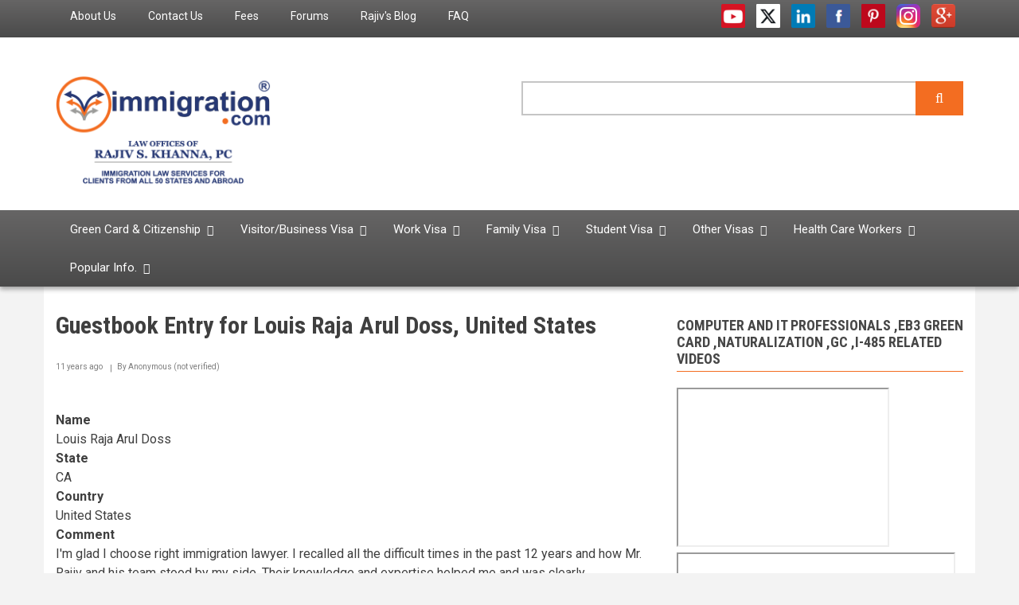

--- FILE ---
content_type: text/html; charset=UTF-8
request_url: https://immigration.com/guestbook/eb3-green-card/guestbook-entry-louis-raja-arul-doss-united-states?page=1
body_size: 25923
content:
<!DOCTYPE html>
<html lang="en" dir="ltr">
  <head>
    <meta charset="utf-8" />
<noscript><style>form.antibot * :not(.antibot-message) { display: none !important; }</style>
</noscript><script async src="https://www.googletagmanager.com/gtag/js?id=UA-103975504-1"></script>
<script>window.dataLayer = window.dataLayer || [];function gtag(){dataLayer.push(arguments)};gtag("js", new Date());gtag("set", "developer_id.dMDhkMT", true);gtag("config", "UA-103975504-1", {"groups":"default","anonymize_ip":true,"page_placeholder":"PLACEHOLDER_page_path"});</script>
<link rel="canonical" href="https://immigration.com/guestbook/eb3-green-card/guestbook-entry-louis-raja-arul-doss-united-states" />
<meta name="Generator" content="Drupal 11 (https://www.drupal.org)" />
<meta name="MobileOptimized" content="width" />
<meta name="HandheldFriendly" content="true" />
<meta name="viewport" content="width=device-width, initial-scale=1.0" />
<link rel="icon" href="/themes/newsplus/favicon.ico" type="image/vnd.microsoft.icon" />

    <title>Guestbook Entry for Louis Raja Arul Doss, United States | Immigration.com</title>
    <link rel="stylesheet" media="all" href="/libraries/drupal-superfish/css/superfish.css?t3r36e" />
<link rel="stylesheet" media="all" href="/core/assets/vendor/jquery.ui/themes/base/core.css?t3r36e" />
<link rel="stylesheet" media="all" href="/core/assets/vendor/jquery.ui/themes/base/controlgroup.css?t3r36e" />
<link rel="stylesheet" media="all" href="/core/assets/vendor/jquery.ui/themes/base/checkboxradio.css?t3r36e" />
<link rel="stylesheet" media="all" href="/core/assets/vendor/jquery.ui/themes/base/resizable.css?t3r36e" />
<link rel="stylesheet" media="all" href="/core/assets/vendor/jquery.ui/themes/base/button.css?t3r36e" />
<link rel="stylesheet" media="all" href="/core/assets/vendor/jquery.ui/themes/base/dialog.css?t3r36e" />
<link rel="stylesheet" media="all" href="/themes/contrib/stable/css/core/components/progress.module.css?t3r36e" />
<link rel="stylesheet" media="all" href="/themes/contrib/stable/css/core/components/ajax-progress.module.css?t3r36e" />
<link rel="stylesheet" media="all" href="/themes/contrib/stable/css/system/components/align.module.css?t3r36e" />
<link rel="stylesheet" media="all" href="/themes/contrib/stable/css/system/components/container-inline.module.css?t3r36e" />
<link rel="stylesheet" media="all" href="/themes/contrib/stable/css/system/components/clearfix.module.css?t3r36e" />
<link rel="stylesheet" media="all" href="/themes/contrib/stable/css/system/components/hidden.module.css?t3r36e" />
<link rel="stylesheet" media="all" href="/themes/contrib/stable/css/system/components/item-list.module.css?t3r36e" />
<link rel="stylesheet" media="all" href="/themes/contrib/stable/css/system/components/js.module.css?t3r36e" />
<link rel="stylesheet" media="all" href="/themes/contrib/stable/css/system/components/position-container.module.css?t3r36e" />
<link rel="stylesheet" media="all" href="/themes/contrib/stable/css/system/components/reset-appearance.module.css?t3r36e" />
<link rel="stylesheet" media="all" href="/themes/contrib/stable/css/media/oembed.formatter.css?t3r36e" />
<link rel="stylesheet" media="all" href="/core/modules/ckeditor5/css/ckeditor5.dialog.fix.css?t3r36e" />
<link rel="stylesheet" media="all" href="/themes/contrib/stable/css/views/views.module.css?t3r36e" />
<link rel="stylesheet" media="all" href="/core/assets/vendor/jquery.ui/themes/base/theme.css?t3r36e" />
<link rel="stylesheet" media="all" href="/modules/contrib/sharethis/css/sharethis.css?t3r36e" />
<link rel="stylesheet" media="all" href="/themes/contrib/stable/css/core/assets/vendor/normalize-css/normalize.css?t3r36e" />
<link rel="stylesheet" media="all" href="/themes/contrib/stable/css/core/normalize-fixes.css?t3r36e" />
<link rel="stylesheet" media="all" href="/themes/newsplus/bootstrap/css/bootstrap.min.css?t3r36e" />
<link rel="stylesheet" media="all" href="/themes/newsplus/css/base/elements.css?t3r36e" />
<link rel="stylesheet" media="all" href="/themes/newsplus/css/base/layout.css?t3r36e" />
<link rel="stylesheet" media="all" href="/themes/newsplus/css/base/typography.css?t3r36e" />
<link rel="stylesheet" media="all" href="/themes/newsplus/css/base/custom.css?t3r36e" />
<link rel="stylesheet" media="all" href="/themes/newsplus/css/base/local-base.css?t3r36e" />
<link rel="stylesheet" media="all" href="/themes/contrib/classy/css/components/action-links.css?t3r36e" />
<link rel="stylesheet" media="all" href="/themes/contrib/classy/css/components/breadcrumb.css?t3r36e" />
<link rel="stylesheet" media="all" href="/themes/contrib/classy/css/components/button.css?t3r36e" />
<link rel="stylesheet" media="all" href="/themes/contrib/classy/css/components/collapse-processed.css?t3r36e" />
<link rel="stylesheet" media="all" href="/themes/contrib/classy/css/components/container-inline.css?t3r36e" />
<link rel="stylesheet" media="all" href="/themes/contrib/classy/css/components/details.css?t3r36e" />
<link rel="stylesheet" media="all" href="/themes/contrib/classy/css/components/exposed-filters.css?t3r36e" />
<link rel="stylesheet" media="all" href="/themes/contrib/classy/css/components/field.css?t3r36e" />
<link rel="stylesheet" media="all" href="/themes/contrib/classy/css/components/form.css?t3r36e" />
<link rel="stylesheet" media="all" href="/themes/contrib/classy/css/components/icons.css?t3r36e" />
<link rel="stylesheet" media="all" href="/themes/contrib/classy/css/components/inline-form.css?t3r36e" />
<link rel="stylesheet" media="all" href="/themes/contrib/classy/css/components/item-list.css?t3r36e" />
<link rel="stylesheet" media="all" href="/themes/contrib/classy/css/components/link.css?t3r36e" />
<link rel="stylesheet" media="all" href="/themes/contrib/classy/css/components/links.css?t3r36e" />
<link rel="stylesheet" media="all" href="/themes/contrib/classy/css/components/menu.css?t3r36e" />
<link rel="stylesheet" media="all" href="/themes/contrib/classy/css/components/more-link.css?t3r36e" />
<link rel="stylesheet" media="all" href="/themes/contrib/classy/css/components/pager.css?t3r36e" />
<link rel="stylesheet" media="all" href="/themes/contrib/classy/css/components/tabledrag.css?t3r36e" />
<link rel="stylesheet" media="all" href="/themes/contrib/classy/css/components/tableselect.css?t3r36e" />
<link rel="stylesheet" media="all" href="/themes/contrib/classy/css/components/tablesort.css?t3r36e" />
<link rel="stylesheet" media="all" href="/themes/contrib/classy/css/components/tabs.css?t3r36e" />
<link rel="stylesheet" media="all" href="/themes/contrib/classy/css/components/textarea.css?t3r36e" />
<link rel="stylesheet" media="all" href="/themes/contrib/classy/css/components/ui-dialog.css?t3r36e" />
<link rel="stylesheet" media="all" href="/themes/contrib/classy/css/components/messages.css?t3r36e" />
<link rel="stylesheet" media="all" href="/themes/contrib/classy/css/components/node.css?t3r36e" />
<link rel="stylesheet" media="all" href="/themes/contrib/classy/css/components/dialog.css?t3r36e" />
<link rel="stylesheet" media="all" href="/themes/contrib/classy/css/components/progress.css?t3r36e" />
<link rel="stylesheet" media="all" href="/themes/newsplus/css/components/fixed-header.css?t3r36e" />
<link rel="stylesheet" media="all" href="/themes/newsplus/css/components/site-branding.css?t3r36e" />
<link rel="stylesheet" media="all" href="/themes/newsplus/css/components/breadcrumb.css?t3r36e" />
<link rel="stylesheet" media="all" href="/themes/newsplus/css/components/tabs.css?t3r36e" />
<link rel="stylesheet" media="all" href="/themes/newsplus/css/components/accordion.css?t3r36e" />
<link rel="stylesheet" media="all" href="/themes/newsplus/css/components/progress-bars.css?t3r36e" />
<link rel="stylesheet" media="all" href="/themes/newsplus/css/components/drupal-tabs.css?t3r36e" />
<link rel="stylesheet" media="all" href="/themes/newsplus/css/components/block.css?t3r36e" />
<link rel="stylesheet" media="all" href="/themes/newsplus/css/components/node.css?t3r36e" />
<link rel="stylesheet" media="all" href="/themes/newsplus/css/components/field.css?t3r36e" />
<link rel="stylesheet" media="all" href="/themes/newsplus/css/components/comments.css?t3r36e" />
<link rel="stylesheet" media="all" href="/themes/newsplus/css/components/menu.css?t3r36e" />
<link rel="stylesheet" media="all" href="/themes/newsplus/css/components/primary-menu.css?t3r36e" />
<link rel="stylesheet" media="all" href="/themes/newsplus/css/components/teaser-listing.css?t3r36e" />
<link rel="stylesheet" media="all" href="/themes/newsplus/css/components/pager.css?t3r36e" />
<link rel="stylesheet" media="all" href="/themes/newsplus/css/components/image-overlay.css?t3r36e" />
<link rel="stylesheet" media="all" href="/themes/newsplus/css/components/admin.css?t3r36e" />
<link rel="stylesheet" media="all" href="/themes/newsplus/css/components/search.css?t3r36e" />
<link rel="stylesheet" media="all" href="/themes/newsplus/css/components/forms.css?t3r36e" />
<link rel="stylesheet" media="all" href="/themes/newsplus/css/components/buttons.css?t3r36e" />
<link rel="stylesheet" media="all" href="/themes/newsplus/css/components/node-images.css?t3r36e" />
<link rel="stylesheet" media="all" href="/themes/newsplus/css/components/node-links.css?t3r36e" />
<link rel="stylesheet" media="all" href="/themes/newsplus/css/components/tables.css?t3r36e" />
<link rel="stylesheet" media="all" href="/themes/newsplus/css/components/quickedit.css?t3r36e" />
<link rel="stylesheet" media="all" href="/themes/newsplus/css/components/icons-list.css?t3r36e" />
<link rel="stylesheet" media="all" href="/themes/newsplus/css/components/more-links.css?t3r36e" />
<link rel="stylesheet" media="all" href="/themes/newsplus/css/components/views.css?t3r36e" />
<link rel="stylesheet" media="all" href="/themes/newsplus/css/components/view-hot-posts.css?t3r36e" />
<link rel="stylesheet" media="all" href="/themes/newsplus/css/components/view-latest.css?t3r36e" />
<link rel="stylesheet" media="all" href="/themes/newsplus/css/components/view-archive-summary.css?t3r36e" />
<link rel="stylesheet" media="all" href="/themes/newsplus/css/components/view-news-in-images.css?t3r36e" />
<link rel="stylesheet" media="all" href="/themes/newsplus/css/components/view-most-popular.css?t3r36e" />
<link rel="stylesheet" media="all" href="/themes/newsplus/css/components/view-tags-cloud.css?t3r36e" />
<link rel="stylesheet" media="all" href="/themes/newsplus/css/components/view-user-posts.css?t3r36e" />
<link rel="stylesheet" media="all" href="/themes/newsplus/css/components/messages.css?t3r36e" />
<link rel="stylesheet" media="all" href="/themes/newsplus/css/components/to-top.css?t3r36e" />
<link rel="stylesheet" media="all" href="/themes/newsplus/css/components/local-components.css?t3r36e" />
<link rel="stylesheet" media="all" href="//fonts.googleapis.com/css?family=Roboto:400,400italic,700,300,700italic&amp;subset=latin-ext,latin,greek" />
<link rel="stylesheet" media="all" href="//fonts.googleapis.com/css?family=Roboto+Condensed:400italic,700italic,400,300,700&amp;subset=latin-ext,latin,greek" />
<link rel="stylesheet" media="all" href="//fonts.googleapis.com/css?family=Roboto+Slab:400,300,700&amp;subset=latin-ext,latin,greek" />
<link rel="stylesheet" media="all" href="//fonts.googleapis.com/css?family=Source+Code+Pro&amp;subset=latin,latin-ext" />
<link rel="stylesheet" media="print" href="/themes/newsplus/css/theme/print.css?t3r36e" />
<link rel="stylesheet" media="all" href="/themes/newsplus/css/theme/color-custom-orange.css?t3r36e" />
<link rel="stylesheet" media="all" href="/themes/newsplus/css/theme/local-theme.css?t3r36e" />

    
  </head>
  <body class="layout-one-sidebar layout-sidebar-second hff-08 pff-05 sff-10 slff-08 gray-content-background fixed-header-enabled path-node page-node-type-guestbook-entry">
        <a href="#main-content" class="visually-hidden focusable skip-link">
      Skip to main content
    </a>
    
      <div class="dialog-off-canvas-main-canvas" data-off-canvas-main-canvas>
    
<header class="headers-wrapper">
          <div id="pre-header" class="clearfix colored-area__custom-orange colored-area">
      <div class="container">
                <div id="pre-header-inside" class="clearfix">
          <div class="row">
                          <div class="col-md-8">
                                <div id="pre-header-left" class="clearfix">
                  <div class="pre-header-area">
                          <div class="region region-pre-header-left">
      <div id="block-headermenu" class="block block-superfish block-superfishheader-menu">
  
    
      <div class="content">
      
<ul id="superfish-header-menu" class="menu sf-menu sf-header-menu sf-horizontal sf-style-none" role="menu" aria-label="Menu">
  

  
  <li id="header-menu-menu-link-contentabfad3e3-7721-4dcf-8629-455bc9b11c30" class="sf-depth-1 sf-no-children sf-first" role="none">
    
          <a href="/index.php/law-offices-rajiv-s-khanna-pc" class="sf-depth-1" role="menuitem">About Us</a>
    
    
    
    
      </li>


  
  <li id="header-menu-menu-link-content5fe5b745-a712-40d1-98f0-634eb9a06679" class="sf-depth-1 sf-no-children" role="none">
    
          <a href="/index.php/contact" class="sf-depth-1" role="menuitem">Contact Us</a>
    
    
    
    
      </li>


  
  <li id="header-menu-menu-link-content99c0984a-fd63-455d-b6dd-dae917c659cc" class="sf-depth-1 sf-no-children" role="none">
    
          <a href="/index.php/our-fees" class="sf-depth-1" role="menuitem">Fees</a>
    
    
    
    
      </li>


  
  <li id="header-menu-menu-link-content2f26992a-65de-42e9-92db-91a7c93da5db" class="sf-depth-1 sf-no-children" role="none">
    
          <a href="https://forums.immigration.com/" class="sf-depth-1 sf-external" role="menuitem">Forums</a>
    
    
    
    
      </li>


  
  <li id="header-menu-menu-link-content69d01654-6c4e-4cef-93c4-e372eb59c16e" class="sf-depth-1 sf-no-children" role="none">
    
          <a href="/index.php/blogs" class="sf-depth-1" role="menuitem">Rajiv&#039;s Blog</a>
    
    
    
    
      </li>


  
  <li id="header-menu-menu-link-content5a645ceb-a057-474f-a0d1-4b96c242c679" class="sf-depth-1 sf-no-children" role="none">
    
          <a href="/index.php/faq" title="FAQs" class="sf-depth-1" role="menuitem">FAQ</a>
    
    
    
    
      </li>


</ul>

    </div>
  </div>

    </div>
  
                  </div>
                </div>
                              </div>
                                      <div class="col-md-4">
                                <div id="pre-header-right" class="clearfix">
                  <div class="pre-header-area">
                          <div class="region region-pre-header-right">
      <div id="block-socialmedia" class="block block-block-content block-block-content0e68192b-7841-46b2-8378-1a121c7668f7">
  
    
      <div class="content">
      
            <div class="clearfix text-formatted field field--name-body field--type-text-with-summary field--label-hidden field__item"><div class="navigation-social-bookmarks">
<ul class="icons-list">
<li>
      <a href="http://www.youtube.com/user/immigrationdotcom/" class="social-icon youtube"><span class="sr-only">youtube</span></a>
    </li>
<li>
      <a href="https://twitter.com/immigrationcom" class="social-icon twitter"><span class="sr-only">twitter</span></a>
    </li>
<li>
      <a href="http://www.linkedin.com/in/rajivskhanna" class="social-icon linkedin"><span class="sr-only">linkedin</span></a>
    </li>
<li>
      <a href="http://www.facebook.com/immigrationdotcom" class="social-icon facebook"><span class="sr-only">facebook</span></a>
    </li>
<li>
      <a href="http://pinterest.com/immigrationcom/" class="social-icon pinterest"><span class="sr-only">pinterest</span></a>
    </li>
<li>
      <a href="https://www.instagram.com/immigrationdotcom/" class="social-icon instagram"><span class="sr-only">instagram</span></a>
    </li>
<li>
  <a href="https://business.google.com/reviews/l/13445852526689057336" class="social-icon google"><span class="sr-only">Google</span></a>
</li>
</ul>
</div>
</div>
      
    </div>
  </div>

    </div>
  
                  </div>
                </div>
                              </div>
                      </div>
        </div>
              </div>
    </div>
              <div id="header-top" role="banner" class="clearfix colored-area__custom-orange colored-area">
      <div class="container">
                <div id="header-top-inside" class="clearfix">
          <div class="row">
                          <div class="col-md-6">
                                <div id="header-top-left" class="clearfix">
                  <div class="header-top-area">

                                                <div class="region region-header-top-left">
      <div id="block-newsplus-branding" class="clearfix site-branding block block-system block-system-branding-block">
  
    
    <div class="logo-and-site-name-wrapper clearfix">
          <div class="logo">
        <a href="/" title="Home" rel="home" class="site-branding__logo">
          <img src="/sites/default/files/immigrationcomlogofinal.png" alt="Home" />
        </a>
      </div>
              </div>
</div>

    </div>
  
                    
                  </div>
                </div>
                              </div>
                                      <div class="col-md-6">
                                <div id="header-top-right" class="clearfix">
                  <div class="header-top-area">
                          <div class="region region-header-top-right">
      <div class="views-exposed-form search-block-form block-search block block-views-exposed-filter-blocks block-views-exposed-filter-blocks-block" data-drupal-selector="views-exposed-form-solr-search-page-1" id="block-viewsexposedfilterblock">
  
    
      <div class="content">
      <form action="/search" method="get" id="views-exposed-form-solr-search-page-1" accept-charset="UTF-8">
  <div class="content container-inline">
  <div class="js-form-item form-item js-form-type-textfield form-type-textfield js-form-item-search form-item-search">
      <label for="edit-search">Search </label>
        <input data-drupal-selector="edit-search" type="text" id="edit-search" name="search" value="" size="30" maxlength="128" class="form-text" />

        </div>
<div data-drupal-selector="edit-actions" class="form-actions js-form-wrapper form-wrapper" id="edit-actions"><input data-drupal-selector="edit-submit-solr-search" type="submit" id="edit-submit-solr-search" value="Apply" class="button js-form-submit form-submit" />
</div>

</div>
</form>

    </div>
  </div>

    </div>
  
                  </div>
                </div>
                              </div>
                      </div>
        </div>
              </div>
    </div>
    
        <div id="header" class="colored-area__custom-orange colored-area">
              <div class="site-name site-name__header">
          <a href="/" title="Home" rel="home">Immigration.com</a>
        </div>
            <div class="container">
                <div id="header-inside" class="clearfix">
          <div class="row">
            <div class="header-area">
              <div class="col-md-12">
                                <div id="header-inside-left" class="clearfix">
                                    <div id="main-navigation" class="clearfix">
                    <nav role="navigation">
                                                    <div class="region region-navigation">
      <div id="block-globalmenu-2" class="block block-superfish block-superfishmenu-drop-menu">
  
    
      <div class="content">
      
<ul id="superfish-menu-drop-menu" class="menu sf-menu sf-menu-drop-menu sf-horizontal sf-style-none" role="menu" aria-label="Menu">
  

            
  <li id="menu-drop-menu-menu-link-contentee417a4d-d220-4053-b94c-be4d74401617" class="sf-depth-1 menuparent sf-first" role="none">
    
          <a href="/index.php/green-card-and-citizenship-overview" title="" class="sf-depth-1 menuparent" role="menuitem" aria-haspopup="true" aria-expanded="false">Green Card &amp; Citizenship</a>
    
    
    
              <ul role="menu">
      
      

            
  <li id="menu-drop-menu-menu-link-content4e264a5b-3007-4044-bfa9-f1e635e9c3e0" class="sf-depth-2 menuparent sf-first" role="none">
    
          <a href="/index.php/greencard/employment-based-green-cards/employment-based-eb-green-card-overview" title="Employment-Based Green Cards" class="sf-depth-2 menuparent" role="menuitem" aria-haspopup="true" aria-expanded="false">Employment-Based Green Card</a>
    
    
    
              <ul role="menu">
      
      

  
  <li id="menu-drop-menu-menu-link-contentc6d3d6e9-9155-4477-a92c-835eee87e524" class="sf-depth-3 sf-no-children sf-first" role="none">
    
          <a href="/index.php/greencard/employment-based-green-cards/employment-based-eb-green-card-overview" title="Employment Based Green Card Overview" class="sf-depth-3" role="menuitem">Employment-Based Green Card Overview</a>
    
    
    
    
      </li>


            
  <li id="menu-drop-menu-menu-link-content0ac20442-f676-4505-bc81-59ff508f3e4b" class="sf-depth-3 menuparent" role="none">
    
          <a href="/index.php/greencard/form-i-140/i-140-immigrant-petition-alien-worker" title="I-140 Immigrant Petition for Alien Worker" class="sf-depth-3 menuparent" role="menuitem" aria-haspopup="true" aria-expanded="false">I-140 Immigrant Petition for Alien Worker</a>
    
    
    
              <ul role="menu">
      
      

  
  <li id="menu-drop-menu-menu-link-contentcf625b20-8366-4874-9294-d2e83f754442" class="sf-depth-4 sf-no-children sf-first" role="none">
    
          <a href="/index.php/greencard/form-i-140/i-140-immigrant-petition-alien-worker" title="I-140 Overview" class="sf-depth-4" role="menuitem">I-140 Overview</a>
    
    
    
    
      </li>


  
  <li id="menu-drop-menu-menu-link-content9fa40a5e-ffec-4d6b-8057-75f6ffdd447e" class="sf-depth-4 sf-no-children" role="none">
    
          <a href="/index.php/faq/us-green-card/form-i-140" title="I-140 FAQ" class="sf-depth-4" role="menuitem">I-140 FAQ</a>
    
    
    
    
      </li>


  
  <li id="menu-drop-menu-menu-link-content403d4031-7e13-488f-8296-45a88eb596ac" class="sf-depth-4 sf-no-children" role="none">
    
          <a href="/index.php/news/form-i-140" title="I-140 Immigrant Petition for Alien Worker News" class="sf-depth-4" role="menuitem">I-140 News</a>
    
    
    
    
      </li>


  
  <li id="menu-drop-menu-menu-link-contentc2dc2aa8-4238-42e4-adee-b8e349021800" class="sf-depth-4 sf-no-children sf-last" role="none">
    
          <a href="/index.php/sample-cases/form-i-140" title="I-140 Sample Cases" class="sf-depth-4" role="menuitem">I-140 Sample Cases</a>
    
    
    
    
      </li>



              </ul>
      
    
    
      </li>


            
  <li id="menu-drop-menu-menu-link-contentdc059124-2bc3-44a2-b1a8-f6ed753a0f18" class="sf-depth-3 menuparent" role="none">
    
          <a href="/index.php/greencard/employment-based-green-cards/eb-1-extraordinary-ability-outstanding-researchersprofessors" title="" class="sf-depth-3 menuparent" role="menuitem" aria-haspopup="true" aria-expanded="false">EB-1 Priority Workers</a>
    
    
    
              <ul role="menu">
      
      

  
  <li id="menu-drop-menu-menu-link-contentcc40aaf7-e3b3-49c2-a021-ae7c8be50c59" class="sf-depth-4 sf-no-children sf-first" role="none">
    
          <a href="/index.php/greencard/employment-based-green-cards/eb-1-extraordinary-ability-outstanding-researchersprofessors" title="EB-1 Overview" class="sf-depth-4" role="menuitem">EB-1 Overview</a>
    
    
    
    
      </li>


  
  <li id="menu-drop-menu-menu-link-content7a41c925-a6e9-471c-8641-a199b212f3fb" class="sf-depth-4 sf-no-children" role="none">
    
          <a href="/index.php/faq/us-green-card/employment-based-green-cards/eb1-green-card" title="EB-1 FAQ" class="sf-depth-4" role="menuitem">EB-1 FAQ</a>
    
    
    
    
      </li>


  
  <li id="menu-drop-menu-menu-link-contentcfed2eb3-bea8-43d5-a1c2-80f32a13d3a2" class="sf-depth-4 sf-no-children" role="none">
    
          <a href="/index.php/news/eb1-green-card" title="EB-1 News" class="sf-depth-4" role="menuitem">EB-1 News</a>
    
    
    
    
      </li>


  
  <li id="menu-drop-menu-menu-link-content70edb7d7-cc89-4de3-a246-43c1138bd64d" class="sf-depth-4 sf-no-children" role="none">
    
          <a href="/index.php/sample-cases/eb1-green-card" title="EB-1 Sample Cases" class="sf-depth-4" role="menuitem">EB-1 Sample Cases</a>
    
    
    
    
      </li>


  
  <li id="menu-drop-menu-menu-link-content748f00f4-dd90-4dff-8b25-7eb38d2f4402" class="sf-depth-4 sf-no-children sf-last" role="none">
    
          <a href="/index.php/services-fees/extraordinary-ability/eb-1-extraordinary-ability-alien-outstanding" class="sf-depth-4" role="menuitem">EB-1 Services and Fees</a>
    
    
    
    
      </li>



              </ul>
      
    
    
      </li>


            
  <li id="menu-drop-menu-menu-link-content2e4764eb-6d72-4ea5-81aa-1f3b593c2cce" class="sf-depth-3 menuparent" role="none">
    
          <a href="/index.php/greencard/perm-labor-certification/perm" title="PERM" class="sf-depth-3 menuparent" role="menuitem" aria-haspopup="true" aria-expanded="false">EB-2/EB-3 PERM (Labor Certification)</a>
    
    
    
              <ul role="menu">
      
      

  
  <li id="menu-drop-menu-menu-link-content6c8aa808-a426-40ca-a0e5-2969525ed644" class="sf-depth-4 sf-no-children sf-first" role="none">
    
          <a href="/index.php/greencard/perm-labor-certification/perm" title="PERM Overview" class="sf-depth-4" role="menuitem">PERM Overview</a>
    
    
    
    
      </li>


  
  <li id="menu-drop-menu-menu-link-content8ecd1717-b80e-4b3e-9d2e-77a9f462150c" class="sf-depth-4 sf-no-children" role="none">
    
          <a href="/index.php/services-fees/perm-labor-certification/eb-2-eb-3-perm-services-and-fees" title="" class="sf-depth-4" role="menuitem">PERM Services and Fees</a>
    
    
    
    
      </li>


  
  <li id="menu-drop-menu-menu-link-contentfb3a9825-9566-45ea-93d1-1285b2fc6d47" class="sf-depth-4 sf-no-children" role="none">
    
          <a href="/index.php/greencard/perm-labor-certification/perm-faq-2-dol-website" title="PERM FAQ 2 from DOL website" class="sf-depth-4" role="menuitem">PERM FAQ - DOL website</a>
    
    
    
    
      </li>


  
  <li id="menu-drop-menu-menu-link-contentb14d546a-c92c-4346-a36d-efedb9bf12ad" class="sf-depth-4 sf-no-children" role="none">
    
          <a href="/index.php/faq/us-green-card/perm-labor-certification" title="" class="sf-depth-4" role="menuitem">PERM FAQ</a>
    
    
    
    
      </li>


  
  <li id="menu-drop-menu-menu-link-content837d0eb0-e09c-46f4-a894-ea6cb982b023" class="sf-depth-4 sf-no-children" role="none">
    
          <a href="/index.php/news/perm-labor-certification" title="PERM News" class="sf-depth-4" role="menuitem">PERM News</a>
    
    
    
    
      </li>


  
  <li id="menu-drop-menu-menu-link-content7b5f86fd-77da-4187-8485-52927612cd06" class="sf-depth-4 sf-no-children" role="none">
    
          <a href="/index.php/sample-cases/perm-labor-certification" class="sf-depth-4" role="menuitem">PERM Sample Cases</a>
    
    
    
    
      </li>


  
  <li id="menu-drop-menu-menu-link-content7a960582-1348-4ebb-8565-4b6c4a292779" class="sf-depth-4 sf-no-children" role="none">
    
          <a href="/index.php/PERM_processing_dates" class="sf-depth-4" role="menuitem">PERM Processing Dates</a>
    
    
    
    
      </li>


  
  <li id="menu-drop-menu-menu-link-content1edd8e00-8940-4b64-88c9-fbe6d0e92ff6" class="sf-depth-4 sf-no-children sf-last" role="none">
    
          <a href="/index.php/state-job-order-instructions" class="sf-depth-4" role="menuitem">State Job Order Instructions</a>
    
    
    
    
      </li>



              </ul>
      
    
    
      </li>


            
  <li id="menu-drop-menu-menu-link-content2c75236f-9e5e-4a9a-9694-bdc2d528cf1e" class="sf-depth-3 menuparent" role="none">
    
          <a href="/index.php/greencard/eb2-green-card/eb-2-advanced-degrees-experience" title="" class="sf-depth-3 menuparent" role="menuitem" aria-haspopup="true" aria-expanded="false">EB-2 Physician/NIW/Advanced Degree</a>
    
    
    
              <ul role="menu">
      
      

  
  <li id="menu-drop-menu-menu-link-content3210b777-1c5f-4376-85e6-98d0ba575223" class="sf-depth-4 sf-no-children sf-first" role="none">
    
          <a href="/index.php/greencard/eb2-green-card/eb-2-advanced-degrees-experience" title="EB-2 Overview" class="sf-depth-4" role="menuitem">EB-2 Advanced Degrees, Experience Overview</a>
    
    
    
    
      </li>


  
  <li id="menu-drop-menu-menu-link-contentaaaff6a7-15ad-49c9-97dd-fa1ad4aec9fb" class="sf-depth-4 sf-no-children" role="none">
    
          <a href="/index.php/greencard/eb2-green-card/eb-2-national-interest-waivers" class="sf-depth-4" role="menuitem">EB-2 NIW Overview</a>
    
    
    
    
      </li>


  
  <li id="menu-drop-menu-menu-link-contente263fdcc-bc9c-43ca-8fa7-1201e86df4ff" class="sf-depth-4 sf-no-children" role="none">
    
          <a href="/index.php/physicians" class="sf-depth-4" role="menuitem">EB-2 Physicians</a>
    
    
    
    
      </li>


  
  <li id="menu-drop-menu-menu-link-contente6695380-97c9-47f6-bbfd-d27a55c73ea9" class="sf-depth-4 sf-no-children" role="none">
    
          <a href="/index.php/services-fees/eb2-green-card/eb-2-schedule-a-exceptional-abilityadvanced-degree-alien-services-and-f" title="EB-2 Services and Fees" class="sf-depth-4" role="menuitem">EB-2 Advanced Degrees, Experience Services and Fees</a>
    
    
    
    
      </li>


  
  <li id="menu-drop-menu-menu-link-content0aa99c31-03b2-4da3-a1b4-5c32c052ba1c" class="sf-depth-4 sf-no-children" role="none">
    
          <a href="/index.php/services-fees/national-interest-waiver/eb-2-national-interest-waivers-niw-services-and-fees" class="sf-depth-4" role="menuitem">EB-2 NIW Services and Fees</a>
    
    
    
    
      </li>


  
  <li id="menu-drop-menu-menu-link-content35895a45-669d-4629-aef5-ee56e3e7e44d" class="sf-depth-4 sf-no-children" role="none">
    
          <a href="/index.php/faq/us-green-card/employment-based-green-cards/eb2-green-card" title="EB-2 FAQ" class="sf-depth-4" role="menuitem">EB-2 FAQ</a>
    
    
    
    
      </li>


  
  <li id="menu-drop-menu-menu-link-content0b3688a8-9921-41f4-829d-c7b03d367eb2" class="sf-depth-4 sf-no-children" role="none">
    
          <a href="/index.php/news/eb2-green-card" title="EB-2 News" class="sf-depth-4" role="menuitem">EB-2 News</a>
    
    
    
    
      </li>


  
  <li id="menu-drop-menu-menu-link-contentd6923678-2c42-41da-aa06-972a855fb4b3" class="sf-depth-4 sf-no-children" role="none">
    
          <a href="/index.php/sample-cases/eb2-green-card" title="EB-2 Sample Cases" class="sf-depth-4" role="menuitem">EB-2 Sample Cases</a>
    
    
    
    
      </li>


  
  <li id="menu-drop-menu-menu-link-contente27b89f4-a2e4-4618-8de9-42ebb297f398" class="sf-depth-4 sf-no-children sf-last" role="none">
    
          <a href="/index.php/media/97" title="" class="sf-depth-4" role="menuitem">EB-2 Audio Visual</a>
    
    
    
    
      </li>



              </ul>
      
    
    
      </li>


            
  <li id="menu-drop-menu-menu-link-contentfbb55492-49eb-4cfe-a37c-5a7b41871fce" class="sf-depth-3 menuparent" role="none">
    
          <a href="/index.php/greencard/eb3-green-card/eb-3-bachelors-degree-skilled-unskilled-workers" title="" class="sf-depth-3 menuparent" role="menuitem" aria-haspopup="true" aria-expanded="false">EB-3 Bachelors,Skilled,Unskilled Workers</a>
    
    
    
              <ul role="menu">
      
      

  
  <li id="menu-drop-menu-menu-link-content7e49d294-d67c-48b5-94d7-4e1bcf47c239" class="sf-depth-4 sf-no-children sf-first" role="none">
    
          <a href="/index.php/greencard/eb3-green-card/eb-3-bachelors-degree-skilled-unskilled-workers" title="EB-3 Overview" class="sf-depth-4" role="menuitem">EB-3 Overview</a>
    
    
    
    
      </li>


  
  <li id="menu-drop-menu-menu-link-content3ced84d8-f8e6-43b8-a96f-eec42b0fe28c" class="sf-depth-4 sf-no-children" role="none">
    
          <a href="/index.php/greencard/perm-labor-certification/perm" class="sf-depth-4" role="menuitem">EB-2/EB-3 PERM (Labor Certification)</a>
    
    
    
    
      </li>


  
  <li id="menu-drop-menu-menu-link-content40309aab-c839-48fc-b4e8-3576292f6883" class="sf-depth-4 sf-no-children" role="none">
    
          <a href="/index.php/green-card-nurses" class="sf-depth-4" role="menuitem">EB-3 Nurses</a>
    
    
    
    
      </li>


  
  <li id="menu-drop-menu-menu-link-contenta41219cb-558b-4d6e-8230-1f54210fd260" class="sf-depth-4 sf-no-children" role="none">
    
          <a href="/index.php/physical-therapists/physical-therapists" class="sf-depth-4" role="menuitem">EB-3 Physical Therapists</a>
    
    
    
    
      </li>


  
  <li id="menu-drop-menu-menu-link-content82d71887-4b48-41e1-930a-706c956d0977" class="sf-depth-4 sf-no-children" role="none">
    
          <a href="/index.php/services-fees/perm-labor-certification/eb-2-eb-3-perm-services-and-fees" class="sf-depth-4" role="menuitem">EB-3 Services and Fees</a>
    
    
    
    
      </li>


  
  <li id="menu-drop-menu-menu-link-contentc215a43e-6836-4a22-a13f-b483bcc31bbe" class="sf-depth-4 sf-no-children" role="none">
    
          <a href="/index.php/faq/us-green-card/employment-based-green-cards/eb3-green-card" title="EB-3 FAQ" class="sf-depth-4" role="menuitem">EB-3 FAQ</a>
    
    
    
    
      </li>


  
  <li id="menu-drop-menu-menu-link-contentc4ef2f27-25ba-4e38-8c71-3336f5489025" class="sf-depth-4 sf-no-children" role="none">
    
          <a href="/index.php/news/eb3-green-card" title="EB-3 News" class="sf-depth-4" role="menuitem">EB-3 News</a>
    
    
    
    
      </li>


  
  <li id="menu-drop-menu-menu-link-content7415ce70-095e-41b7-9fd0-a56df6d6d255" class="sf-depth-4 sf-no-children sf-last" role="none">
    
          <a href="/index.php/sample-cases/eb3-green-card" title="EB-3 Sample Cases" class="sf-depth-4" role="menuitem">EB-3 Sample Cases</a>
    
    
    
    
      </li>



              </ul>
      
    
    
      </li>


            
  <li id="menu-drop-menu-menu-link-content72235a11-e78c-4d0d-acdc-ccec19d12e22" class="sf-depth-3 menuparent" role="none">
    
          <a href="/index.php/greencard/eb4-green-card/eb-4-religious-workers" title="" class="sf-depth-3 menuparent" role="menuitem" aria-haspopup="true" aria-expanded="false">EB-4 Religious Work</a>
    
    
    
              <ul role="menu">
      
      

  
  <li id="menu-drop-menu-menu-link-content30d500c5-cf15-4d8b-8dc4-bb0ccf721ea7" class="sf-depth-4 sf-no-children sf-first" role="none">
    
          <a href="/index.php/greencard/eb4-green-card/eb-4-religious-workers" title="EB-4 Overview" class="sf-depth-4" role="menuitem">EB-4 Overview</a>
    
    
    
    
      </li>


  
  <li id="menu-drop-menu-menu-link-content8fc85aa7-63c6-4d62-8e25-154cda3776cd" class="sf-depth-4 sf-no-children" role="none">
    
          <a href="/index.php/services-fees/eb4-green-card/eb-4-religious-workers-services-and-fees" title="EB-4 Services and Fees" class="sf-depth-4" role="menuitem">EB-4 Services and Fees</a>
    
    
    
    
      </li>


  
  <li id="menu-drop-menu-menu-link-contentbaaf2b88-0742-40f9-ac8b-5f9720b92640" class="sf-depth-4 sf-no-children" role="none">
    
          <a href="/index.php/faq/us-green-card/employment-based-green-cards/eb4-green-card" title="EB-4 FAQ" class="sf-depth-4" role="menuitem">EB-4 FAQ</a>
    
    
    
    
      </li>


  
  <li id="menu-drop-menu-menu-link-content5f2ff528-38fb-4306-85f7-1a6ea47fd2c8" class="sf-depth-4 sf-no-children" role="none">
    
          <a href="/index.php/sample-cases/eb4-green-card" title="Eb-4 Sample cases" class="sf-depth-4" role="menuitem">EB-4 Sample cases</a>
    
    
    
    
      </li>


  
  <li id="menu-drop-menu-menu-link-content2d1c04a1-a692-4823-a806-1b69e108e24f" class="sf-depth-4 sf-no-children sf-last" role="none">
    
          <a href="/index.php/news/eb4-green-card" title="EB-4 News" class="sf-depth-4" role="menuitem">EB-4 News</a>
    
    
    
    
      </li>



              </ul>
      
    
    
      </li>


            
  <li id="menu-drop-menu-menu-link-contentc9f5912e-9e26-41c8-a9cc-b6ebb3335cfe" class="sf-depth-3 menuparent" role="none">
    
          <a href="/index.php/greencard/eb5-green-card/eb-5-employment-based-immigration-immigrant-investor-program" title="EB-5 Investment Green Card" class="sf-depth-3 menuparent" role="menuitem" aria-haspopup="true" aria-expanded="false">EB-5 Investment Green Card</a>
    
    
    
              <ul role="menu">
      
      

  
  <li id="menu-drop-menu-menu-link-contentf32393c5-2ffb-433d-a3e3-fe32508dac43" class="sf-depth-4 sf-no-children sf-first" role="none">
    
          <a href="/index.php/greencard/eb5-green-card/eb-5-employment-based-immigration-immigrant-investor-program" title="EB-5 Overview" class="sf-depth-4" role="menuitem">EB-5 Overview</a>
    
    
    
    
      </li>


  
  <li id="menu-drop-menu-menu-link-contenta7465f4c-6211-42a3-91d6-caa57aafac42" class="sf-depth-4 sf-no-children" role="none">
    
          <a href="/index.php/services-fees/eb5-green-card/eb-5-investment-green-card-services-and-fees" title="EB-5 Services and Fees" class="sf-depth-4" role="menuitem">EB-5 Services and Fees</a>
    
    
    
    
      </li>


  
  <li id="menu-drop-menu-menu-link-content18492c09-d7d9-483d-88c0-af53b1637e28" class="sf-depth-4 sf-no-children" role="none">
    
          <a href="/index.php/faq/us-green-card/employment-based-green-cards/eb5-green-card" title="EB-5 FAQ" class="sf-depth-4" role="menuitem">EB-5 FAQ</a>
    
    
    
    
      </li>


  
  <li id="menu-drop-menu-menu-link-contenta1c58279-a0de-48f5-9ece-16112a7911a8" class="sf-depth-4 sf-no-children" role="none">
    
          <a href="/index.php/sample-cases/eb5-green-card" title="EB-5 Sample Cases" class="sf-depth-4" role="menuitem">EB-5 Sample Cases</a>
    
    
    
    
      </li>


  
  <li id="menu-drop-menu-menu-link-content30d74b58-47d6-420d-96a5-8d8f864e8ec8" class="sf-depth-4 sf-no-children sf-last" role="none">
    
          <a href="/index.php/news/eb5-green-card" title="EB-5 News" class="sf-depth-4" role="menuitem">EB-5 News</a>
    
    
    
    
      </li>



              </ul>
      
    
    
      </li>


  
  <li id="menu-drop-menu-menu-link-contente3123db1-9505-4c84-9cd2-b25ddfd215a1" class="sf-depth-3 sf-no-children" role="none">
    
          <a href="/index.php/information-poverty-guidelines" class="sf-depth-3" role="menuitem">Poverty Guidelines</a>
    
    
    
    
      </li>



              </ul>
      
    
    
      </li>


            
  <li id="menu-drop-menu-menu-link-content569a102d-adbb-4523-9231-cf702a73595f" class="sf-depth-2 menuparent" role="none">
    
          <a href="/index.php/greencard/family-based-green-cards/family-based-green-card" title="Family-Based Green Card" class="sf-depth-2 menuparent" role="menuitem" aria-haspopup="true" aria-expanded="false">Family-Based Green Card</a>
    
    
    
              <ul role="menu">
      
      

  
  <li id="menu-drop-menu-menu-link-contentd2bb90c9-c081-406f-9d65-42f2bc0eec60" class="sf-depth-3 sf-no-children sf-first" role="none">
    
          <a href="/index.php/greencard/family-based-green-cards/family-based-green-card" title="Family-Based Green Card Overview" class="sf-depth-3" role="menuitem">Family-Based Green Card Overview</a>
    
    
    
    
      </li>


  
  <li id="menu-drop-menu-menu-link-contentfdf48989-2a3f-4ebf-ade3-dab8a6684ea0" class="sf-depth-3 sf-no-children" role="none">
    
          <a href="/index.php/greencard/green-card-abused-spouse/immigration-abused-spouse" class="sf-depth-3" role="menuitem">Victims of Spousal Abuse</a>
    
    
    
    
      </li>


  
  <li id="menu-drop-menu-menu-link-content784e87be-48a5-4dc5-b29e-30b969a7001b" class="sf-depth-3 sf-no-children" role="none">
    
          <a href="/index.php/faq/us-green-card/family-based-green-cards" title="" class="sf-depth-3" role="menuitem">Family-Based GC FAQ</a>
    
    
    
    
      </li>


  
  <li id="menu-drop-menu-menu-link-content8b781e54-4de0-4daf-a4c4-c07cce1793fb" class="sf-depth-3 sf-no-children" role="none">
    
          <a href="/index.php/news/family-based-green-cards/family-based-gc-news" title="Family Based GC News" class="sf-depth-3" role="menuitem">Family-Based GC News</a>
    
    
    
    
      </li>


  
  <li id="menu-drop-menu-menu-link-content32b5b635-6024-4abe-8daa-681f656d1432" class="sf-depth-3 sf-no-children" role="none">
    
          <a href="/index.php/sample-cases/family-based-green-cards" class="sf-depth-3" role="menuitem">Family-Based GC Sample Cases</a>
    
    
    
    
      </li>


  
  <li id="menu-drop-menu-menu-link-content2d0f5257-df44-4290-9050-1fe034f16180" class="sf-depth-3 sf-no-children sf-last" role="none">
    
          <a href="/index.php/services-fees/family-based-green-cards/family-based-green-card-services-and-fees" title="Services and Fees" class="sf-depth-3" role="menuitem">Family-Based GC Services and Fees</a>
    
    
    
    
      </li>



              </ul>
      
    
    
      </li>


            
  <li id="menu-drop-menu-menu-link-content9c6ab970-15df-4b5f-8997-8ee930761d1b" class="sf-depth-2 menuparent" role="none">
    
          <a href="/index.php/greencard/green-card-lottery/green-card-diversity-lottery" title="Diversity or DV lottery for green cards" class="sf-depth-2 menuparent" role="menuitem" aria-haspopup="true" aria-expanded="false">Diversity Visa Program/Green Card Lottery</a>
    
    
    
              <ul role="menu">
      
      

  
  <li id="menu-drop-menu-menu-link-content91b7d2e2-73c3-4258-b8f8-89d3f53450b8" class="sf-depth-3 sf-no-children sf-first" role="none">
    
          <a href="/index.php/greencard/green-card-lottery/green-card-diversity-lottery" title="Green Card Lottery Overview" class="sf-depth-3" role="menuitem">Green Card Lottery Overview</a>
    
    
    
    
      </li>


  
  <li id="menu-drop-menu-menu-link-content72eb7080-f4d1-44b2-b68b-9654eeba7db7" class="sf-depth-3 sf-no-children" role="none">
    
          <a href="/index.php/faq/us-green-card/green-card-lottery" title="Stub" class="sf-depth-3" role="menuitem">Green Card Lottery FAQ</a>
    
    
    
    
      </li>


  
  <li id="menu-drop-menu-menu-link-content55e87903-677d-4973-a1f5-9c94abf56034" class="sf-depth-3 sf-no-children sf-last" role="none">
    
          <a href="/index.php/news/green-card-lottery" title="Green Card Lottery News" class="sf-depth-3" role="menuitem">Green Card Lottery News</a>
    
    
    
    
      </li>



              </ul>
      
    
    
      </li>


            
  <li id="menu-drop-menu-menu-link-content9b9aeb3e-ca21-4fbc-9a57-53005495e660" class="sf-depth-2 menuparent" role="none">
    
          <a href="/index.php/greencard/refugee-and-political-asylum/refugee-and-political-asylum-overview" title="Green card through refugee or political asylum" class="sf-depth-2 menuparent" role="menuitem" aria-haspopup="true" aria-expanded="false">Refugee, Political Asylum</a>
    
    
    
              <ul role="menu">
      
      

  
  <li id="menu-drop-menu-menu-link-content6ab8135d-5274-4311-97a2-3cfb555c8792" class="sf-depth-3 sf-no-children sf-first" role="none">
    
          <a href="/index.php/greencard/refugee-and-political-asylum/refugee-and-political-asylum-overview" class="sf-depth-3" role="menuitem">Refugee and Political Asylum Overview</a>
    
    
    
    
      </li>


  
  <li id="menu-drop-menu-menu-link-content3e2aa5a9-9632-4aea-8ff2-5bf2573304be" class="sf-depth-3 sf-no-children" role="none">
    
          <a href="/index.php/faq/us-green-card/refugee-and-political-asylum" title="" class="sf-depth-3" role="menuitem">Refugee/Political Asylum FAQ</a>
    
    
    
    
      </li>


  
  <li id="menu-drop-menu-menu-link-contentbf96ae1b-f0ef-41fc-b111-3c7f6ef2d534" class="sf-depth-3 sf-no-children" role="none">
    
          <a href="/index.php/news/refugee-and-political-asylum" title="Refugee and Political Asylum News" class="sf-depth-3" role="menuitem">Refugee and Politcal Asylum News</a>
    
    
    
    
      </li>


  
  <li id="menu-drop-menu-menu-link-content94952f92-dfd8-46a5-86f6-567e361e6979" class="sf-depth-3 sf-no-children" role="none">
    
          <a href="/index.php/sample-cases/refugee-and-political-asylum" title="Refugee/Political Asylum Sample Cases" class="sf-depth-3" role="menuitem">Refugee/Political Asylum Sample Cases</a>
    
    
    
    
      </li>


  
  <li id="menu-drop-menu-menu-link-content0d0c7674-e8f8-4887-89b7-79de22a4310c" class="sf-depth-3 sf-no-children sf-last" role="none">
    
          <a href="/index.php/asylum-general-faq" title="Asylum General FAQ" class="sf-depth-3" role="menuitem">Asylum General FAQs</a>
    
    
    
    
      </li>



              </ul>
      
    
    
      </li>


  
  <li id="menu-drop-menu-menu-link-contentc4b9353a-cd06-483a-888b-efd352390ec9" class="sf-depth-2 sf-no-children" role="none">
    
          <a href="/index.php/greencard/general-green-card/other-ways-obtain-a-green-card" class="sf-depth-2" role="menuitem">Other ways to obtain a Green Card</a>
    
    
    
    
      </li>


            
  <li id="menu-drop-menu-menu-link-content262a7d9f-c2f3-49bf-9a81-02a9d468eb49" class="sf-depth-2 menuparent" role="none">
    
          <a href="/index.php/greencard/cspa/child-status-protection-act-cspa" title="Child Status Protection Act" class="sf-depth-2 menuparent" role="menuitem" aria-haspopup="true" aria-expanded="false">CSPA</a>
    
    
    
              <ul role="menu">
      
      

  
  <li id="menu-drop-menu-menu-link-contentc6163f13-cdb5-409a-bad8-032ce9473c83" class="sf-depth-3 sf-no-children sf-first" role="none">
    
          <a href="/index.php/greencard/cspa/child-status-protection-act-cspa" title="CSPA Overview" class="sf-depth-3" role="menuitem">CSPA Overview</a>
    
    
    
    
      </li>


  
  <li id="menu-drop-menu-menu-link-content99f30579-9ead-4b8f-ba8e-fb2249a7c833" class="sf-depth-3 sf-no-children" role="none">
    
          <a href="/index.php/faq/us-green-card/cspa" title="" class="sf-depth-3" role="menuitem">CSPA FAQ</a>
    
    
    
    
      </li>


  
  <li id="menu-drop-menu-menu-link-contentaf3179ee-12f5-4465-92ee-0cdf7e236183" class="sf-depth-3 sf-no-children sf-last" role="none">
    
          <a href="/index.php/sample-cases/cspa" title="CSPA Sample Cases" class="sf-depth-3" role="menuitem">CSPA Sample Cases</a>
    
    
    
    
      </li>



              </ul>
      
    
    
      </li>


            
  <li id="menu-drop-menu-menu-link-content672d471e-c1d2-4b8a-9924-ae118359931d" class="sf-depth-2 menuparent" role="none">
    
          <a href="/index.php/greencard/advance-parole/i-485-ead-ap-fp" title="I-485 (EAD, AP, FP)" class="sf-depth-2 menuparent" role="menuitem" aria-haspopup="true" aria-expanded="false">Adjustment of Status</a>
    
    
    
              <ul role="menu">
      
      

  
  <li id="menu-drop-menu-menu-link-content65c9dd3a-207d-4d0b-ae83-c895427e017d" class="sf-depth-3 sf-no-children sf-first" role="none">
    
          <a href="/index.php/greencard/advance-parole/i-485-ead-ap-fp" title=" I-485 (EAD, AP, FP) Overview" class="sf-depth-3" role="menuitem"> I-485 (EAD, AP, FP) Overview</a>
    
    
    
    
      </li>


  
  <li id="menu-drop-menu-menu-link-content807f64f6-d1b9-4153-986f-fa4f3613d457" class="sf-depth-3 sf-no-children" role="none">
    
          <a href="/index.php/chart-all-employment-based-i-485-pending-inventory" title="" class="sf-depth-3" role="menuitem">I-485 Pending Inventory</a>
    
    
    
    
      </li>


  
  <li id="menu-drop-menu-menu-link-contentbcabbedb-a928-4197-9209-ef31362eb69a" class="sf-depth-3 sf-no-children" role="none">
    
          <a href="/index.php/faq/us-green-card/adjustment-status" title="I-485 (EAD, AP, FP) FAQ" class="sf-depth-3" role="menuitem">I-485 (EAD, AP, FP) FAQ</a>
    
    
    
    
      </li>


  
  <li id="menu-drop-menu-menu-link-content4f61e1ef-7ac5-4434-802b-783608b03309" class="sf-depth-3 sf-no-children" role="none">
    
          <a href="/index.php/sample-cases/form-i-485" title="I-485 (EAD, AP, FP) Sample Cases" class="sf-depth-3" role="menuitem">I-485 (EAD, AP, FP) Sample Cases</a>
    
    
    
    
      </li>


  
  <li id="menu-drop-menu-menu-link-contentd896c6e2-9774-45a8-ab17-624ba716ac2c" class="sf-depth-3 sf-no-children" role="none">
    
          <a href="/index.php/news/form-i-485" title="I-485/EAD/AP News" class="sf-depth-3" role="menuitem">I-485/EAD/AP News</a>
    
    
    
    
      </li>


  
  <li id="menu-drop-menu-menu-link-content99f838ff-16a7-400d-b373-d47f3d5962ea" class="sf-depth-3 sf-no-children sf-last" role="none">
    
          <a href="/index.php/renew-or-replace-green-card" class="sf-depth-3" role="menuitem">Renew or Replace Green Card</a>
    
    
    
    
      </li>



              </ul>
      
    
    
      </li>


            
  <li id="menu-drop-menu-menu-link-content55826827-15b6-4da2-910d-58dda3cdf680" class="sf-depth-2 menuparent" role="none">
    
          <a href="/index.php/greencard/reentry-permit/reentry-permit-and-n-470" class="sf-depth-2 menuparent" role="menuitem" aria-haspopup="true" aria-expanded="false">Reentry Permit</a>
    
    
    
              <ul role="menu">
      
      

  
  <li id="menu-drop-menu-menu-link-content20c24519-acbe-45f4-8f4b-2fecf5c80390" class="sf-depth-3 sf-no-children sf-first" role="none">
    
          <a href="/index.php/greencard/reentry-permit/reentry-permit-and-n-470" title="Reentry Permit and N-470 Overview" class="sf-depth-3" role="menuitem">Reentry Permit and N-470 Overview</a>
    
    
    
    
      </li>


  
  <li id="menu-drop-menu-menu-link-content6b284335-20c4-4944-9ccc-1c0177d7eebb" class="sf-depth-3 sf-no-children" role="none">
    
          <a href="/index.php/faq/us-green-card/reentry-permit" title="Reentry Permit and N-470" class="sf-depth-3" role="menuitem">Reentry Permit and N-470 FAQ</a>
    
    
    
    
      </li>


  
  <li id="menu-drop-menu-menu-link-contentf325e115-da70-4c0b-8dbe-394465e0930d" class="sf-depth-3 sf-no-children sf-last" role="none">
    
          <a href="/index.php/news/reentry-permit" title="Reentry Permit and N-470 News" class="sf-depth-3" role="menuitem">Reentry Permit and N-470 News</a>
    
    
    
    
      </li>



              </ul>
      
    
    
      </li>


            
  <li id="menu-drop-menu-menu-link-content5bbe95a0-02ae-4718-bd76-b02ade4578b8" class="sf-depth-2 menuparent" role="none">
    
          <a href="/index.php/citizenship-and-naturalization" title="" class="sf-depth-2 menuparent" role="menuitem" aria-haspopup="true" aria-expanded="false">Citizenship</a>
    
    
    
              <ul role="menu">
      
      

  
  <li id="menu-drop-menu-menu-link-contentd2a1c9eb-39c2-4e77-8e77-66d650738e54" class="sf-depth-3 sf-no-children sf-first" role="none">
    
          <a href="/index.php/citizenship-and-naturalization" class="sf-depth-3" role="menuitem">Citizenship Overview</a>
    
    
    
    
      </li>


  
  <li id="menu-drop-menu-menu-link-content8707c9f2-e43d-46da-ac6a-68c9ac3fa364" class="sf-depth-3 sf-no-children" role="none">
    
          <a href="/index.php/faq/citizenship-and-naturalization/citizenship-0" title="Citizenship and Naturalization FAQ" class="sf-depth-3" role="menuitem">Citizenship and Naturalization FAQ</a>
    
    
    
    
      </li>


  
  <li id="menu-drop-menu-menu-link-content50d37dc1-2ba7-4a51-bc23-cd78c3a1c0f5" class="sf-depth-3 sf-no-children" role="none">
    
          <a href="/index.php/services-fees/citizenship/us-citizenship-services-and-fees" title="Citizenship Services and Fees" class="sf-depth-3" role="menuitem">Citizenship Services and Fees</a>
    
    
    
    
      </li>


  
  <li id="menu-drop-menu-menu-link-contentd4ee4f31-80bf-41d1-9a25-24058fe2e4a0" class="sf-depth-3 sf-no-children" role="none">
    
          <a href="/index.php/news/citizenship" title="Citizenship News" class="sf-depth-3" role="menuitem">Citizenship News</a>
    
    
    
    
      </li>


  
  <li id="menu-drop-menu-menu-link-contentc41d95f8-95b0-4b6c-8dfb-412da4090a49" class="sf-depth-3 sf-no-children" role="none">
    
          <a href="/index.php/sample-cases/citizenship" title="Citizenship Sample Cases" class="sf-depth-3" role="menuitem">Citizenship Sample Cases</a>
    
    
    
    
      </li>


  
  <li id="menu-drop-menu-menu-link-content8c7078a9-41c5-4309-ad38-0643fc768988" class="sf-depth-3 sf-no-children" role="none">
    
          <a href="/index.php/overseas-citizenship-india-ocidual-citizenship" class="sf-depth-3" role="menuitem">Overseas Citizenship of India</a>
    
    
    
    
      </li>


  
  <li id="menu-drop-menu-menu-link-contentddc7fda1-8c45-4168-b0b3-a132de7eb7aa" class="sf-depth-3 sf-no-children sf-last" role="none">
    
          <a href="/index.php/us-passport-0" title="" class="sf-depth-3" role="menuitem">US Passport</a>
    
    
    
    
      </li>



              </ul>
      
    
    
      </li>



              </ul>
      
    
    
      </li>


            
  <li id="menu-drop-menu-menu-link-content61106c2d-1c7c-4af2-bffb-84d72a24f31b" class="sf-depth-1 menuparent" role="none">
    
          <a href="/index.php/visitor-visa-overview" class="sf-depth-1 menuparent" role="menuitem" aria-haspopup="true" aria-expanded="false">Visitor/Business Visa</a>
    
    
    
              <ul role="menu">
      
      

            
  <li id="menu-drop-menu-menu-link-content15d84bda-8206-4dd0-8268-81ba23bcf553" class="sf-depth-2 menuparent sf-first" role="none">
    
          <a href="/index.php/visa/b-visa/b-visa-overview" class="sf-depth-2 menuparent" role="menuitem" aria-haspopup="true" aria-expanded="false">B Visa</a>
    
    
    
              <ul role="menu">
      
      

  
  <li id="menu-drop-menu-menu-link-contentb766ce1f-f94b-4ec3-ae0e-d178092f7d62" class="sf-depth-3 sf-no-children sf-first" role="none">
    
          <a href="/index.php/visa/b-visa/b-visa-overview" title="B Visa Overview" class="sf-depth-3" role="menuitem">B Visa Overview</a>
    
    
    
    
      </li>


  
  <li id="menu-drop-menu-menu-link-content723f4a09-a7f7-4a23-8e1d-7aa2eae0468c" class="sf-depth-3 sf-no-children" role="none">
    
          <a href="/index.php/services-fees/b-visa-services-and-fees" title="B Visa Services and Fees" class="sf-depth-3" role="menuitem">B Visa Services and Fees</a>
    
    
    
    
      </li>


  
  <li id="menu-drop-menu-menu-link-contentfcd88d88-439f-4a48-92bc-f098a24b8afa" class="sf-depth-3 sf-no-children" role="none">
    
          <a href="/index.php/faq/nonimmigrant-visas/b-visa" class="sf-depth-3" role="menuitem">B Visa FAQ</a>
    
    
    
    
      </li>


  
  <li id="menu-drop-menu-menu-link-content5d699928-0c96-445b-8e28-7ca8066c2b32" class="sf-depth-3 sf-no-children" role="none">
    
          <a href="/index.php/news/b-visa" class="sf-depth-3" role="menuitem">B Visa News</a>
    
    
    
    
      </li>


  
  <li id="menu-drop-menu-menu-link-contentb4451caf-8b55-4ceb-b569-331cd8aa538d" class="sf-depth-3 sf-no-children" role="none">
    
          <a href="/index.php/sample-cases/b-visa" class="sf-depth-3" role="menuitem">B Visa Sample Cases</a>
    
    
    
    
      </li>


  
  <li id="menu-drop-menu-menu-link-contente0bf2462-9507-4c39-90cb-e18dea23c744" class="sf-depth-3 sf-no-children sf-last" role="none">
    
          <a href="/index.php/processing-times-status-checks/b-visa/b-visa-processing-times-status-checks" title="B Visa Processing times &amp; status checks" class="sf-depth-3" role="menuitem">Processing times &amp; status checks</a>
    
    
    
    
      </li>



              </ul>
      
    
    
      </li>


  
  <li id="menu-drop-menu-menu-link-contentbc78f8f7-90f9-4523-b3d4-a7059f3c3653" class="sf-depth-2 sf-no-children sf-last" role="none">
    
          <a href="/index.php/visa/esta/visa-waiver-program-and-esta-electronic-system-travel-authorization" title="Visa Waiver Program and ESTA (Electronic System for Travel Authorization)" class="sf-depth-2" role="menuitem">Visa Waiver Program and ESTA (Electronic System for Travel Authorization)</a>
    
    
    
    
      </li>



              </ul>
      
    
    
      </li>


            
  <li id="menu-drop-menu-menu-link-content5c425be1-abfe-491d-8591-6a508490f8fe" class="sf-depth-1 menuparent" role="none">
    
          <a href="/index.php/work-visa-overview" class="sf-depth-1 menuparent" role="menuitem" aria-haspopup="true" aria-expanded="false">Work Visa</a>
    
    
    
              <ul role="menu">
      
      

            
  <li id="menu-drop-menu-menu-link-contentb8fa0000-d3b3-49f3-9dd1-bbfa50224312" class="sf-depth-2 menuparent sf-first" role="none">
    
          <a href="/index.php/visa/h-visa-overview" title="H Visa Channel" class="sf-depth-2 menuparent" role="menuitem" aria-haspopup="true" aria-expanded="false">H Visa</a>
    
    
    
              <ul role="menu">
      
      

  
  <li id="menu-drop-menu-menu-link-content14a1b25d-5e5b-40ed-a6a6-74004ef36cc7" class="sf-depth-3 sf-no-children sf-first" role="none">
    
          <a href="/index.php/services-fees/h-visa-services-and-fees" title="H Visa Services and Fees" class="sf-depth-3" role="menuitem">H Visa Services and Fees</a>
    
    
    
    
      </li>


  
  <li id="menu-drop-menu-menu-link-contentd86d4c73-48ea-4d5c-8054-35667b2d2469" class="sf-depth-3 sf-no-children" role="none">
    
          <a href="/index.php/visa/h-1b-person-specialty-occupation" class="sf-depth-3" role="menuitem">H-1 Visa Professionals</a>
    
    
    
    
      </li>


  
  <li id="menu-drop-menu-menu-link-content0eab82b2-60ab-4929-82be-4407401b9002" class="sf-depth-3 sf-no-children" role="none">
    
          <a href="/index.php/visa/h-1-visa/h-1-nurses" title="H-1 for Nurses" class="sf-depth-3" role="menuitem">H-1 for Nurses</a>
    
    
    
    
      </li>


  
  <li id="menu-drop-menu-menu-link-content359494cf-d12d-4b93-8d2b-0edaa3b78818" class="sf-depth-3 sf-no-children" role="none">
    
          <a href="/index.php/visa/h-2-visa/h-2-visa-temporary-workers" class="sf-depth-3" role="menuitem">H-2 Visa Temporary Workers</a>
    
    
    
    
      </li>


  
  <li id="menu-drop-menu-menu-link-contentcb7e4f03-c7a9-4346-b59d-70edb99c3698" class="sf-depth-3 sf-no-children" role="none">
    
          <a href="/index.php/visa/h-3-visa/h-3-visa-trainees" class="sf-depth-3" role="menuitem">H-3 Visa Trainees</a>
    
    
    
    
      </li>


  
  <li id="menu-drop-menu-menu-link-contentd5bfd2a5-3659-4c9b-a148-955f7281a9d4" class="sf-depth-3 sf-no-children" role="none">
    
          <a href="/index.php/visa/h-4-visa/h-4-visa-spouse-children" title="H-4 Visa Spouse &amp; Children" class="sf-depth-3" role="menuitem">H-4 Visa Spouse &amp; Children</a>
    
    
    
    
      </li>


  
  <li id="menu-drop-menu-menu-link-contentf68d573d-442c-46c5-8acb-50f2e85f4dac" class="sf-depth-3 sf-no-children" role="none">
    
          <a href="/index.php/faq/nonimmigrant-visas/h-visa" title="" class="sf-depth-3" role="menuitem">H Visa FAQ</a>
    
    
    
    
      </li>


  
  <li id="menu-drop-menu-menu-link-content4ba23abf-2827-4728-93c0-29fc2b40558d" class="sf-depth-3 sf-no-children" role="none">
    
          <a href="/index.php/news/h-visa" title="" class="sf-depth-3" role="menuitem">H Visa News</a>
    
    
    
    
      </li>


  
  <li id="menu-drop-menu-menu-link-content42178d55-9eb5-4838-9383-619ce45df133" class="sf-depth-3 sf-no-children" role="none">
    
          <a href="/index.php/sample-cases/h-visa" title="H Visa Sample Cases" class="sf-depth-3" role="menuitem">H Visa Sample Cases</a>
    
    
    
    
      </li>


  
  <li id="menu-drop-menu-menu-link-content91826ebb-9d9a-4ac4-92ad-aca85a47b8aa" class="sf-depth-3 sf-no-children" role="none">
    
          <a href="/index.php/processing-times-status-checks/h-visa/h-visa-processing-times-status-checks" title="Example Processing times and status checks" class="sf-depth-3" role="menuitem">Processing times &amp; status checks</a>
    
    
    
    
      </li>


  
  <li id="menu-drop-menu-menu-link-contentc40cd01a-db68-4bc8-a9ec-c5f9a893316f" class="sf-depth-3 sf-no-children" role="none">
    
          <a href="/index.php/news/uscis-annual-report-characteristics-specialty-occupation-workers-h-1b-fy-2009" title="" class="sf-depth-3" role="menuitem">USCIS Annual Report on &quot;Characteristics of Specialty Occupation Workers (H-1B) for FY 2009&quot;</a>
    
    
    
    
      </li>



              </ul>
      
    
    
      </li>


            
  <li id="menu-drop-menu-menu-link-contenta6d71fc8-91f6-4fef-8c25-f33460077651" class="sf-depth-2 menuparent" role="none">
    
          <a href="/index.php/visa/l-visa/l-visa-overview" title="L Visa Channel" class="sf-depth-2 menuparent" role="menuitem" aria-haspopup="true" aria-expanded="false">L Visa</a>
    
    
    
              <ul role="menu">
      
      

  
  <li id="menu-drop-menu-menu-link-contentdec2b336-ea05-4453-977c-92f590346df3" class="sf-depth-3 sf-no-children sf-first" role="none">
    
          <a href="/index.php/visa/l-visa/l-visa-overview" title="L Visa Overview" class="sf-depth-3" role="menuitem">L Visa Overview</a>
    
    
    
    
      </li>


  
  <li id="menu-drop-menu-menu-link-content7de66d9e-7296-4945-bb51-05c9b2d9f66e" class="sf-depth-3 sf-no-children" role="none">
    
          <a href="/index.php/services-fees/l-visa-services-and-fees" title="L Visa Services and Fees" class="sf-depth-3" role="menuitem">L Visa Services and Fees</a>
    
    
    
    
      </li>


  
  <li id="menu-drop-menu-menu-link-contentf49bcb8c-e0a2-4221-9823-2fb95e118651" class="sf-depth-3 sf-no-children" role="none">
    
          <a href="/index.php/faq/nonimmigrant-visas/l-visa" title="" class="sf-depth-3" role="menuitem">L Visa FAQ</a>
    
    
    
    
      </li>


  
  <li id="menu-drop-menu-menu-link-content7aaff61f-424a-4d5a-86da-8f1f49276727" class="sf-depth-3 sf-no-children" role="none">
    
          <a href="/index.php/news/l-visa" class="sf-depth-3" role="menuitem">L Visa News</a>
    
    
    
    
      </li>


  
  <li id="menu-drop-menu-menu-link-contenta0e04e00-c948-4b82-ad17-c55aafde80fc" class="sf-depth-3 sf-no-children" role="none">
    
          <a href="/index.php/sample-cases/l-visa" title="" class="sf-depth-3" role="menuitem">L Visa Sample Cases</a>
    
    
    
    
      </li>


  
  <li id="menu-drop-menu-menu-link-contentbbd9549b-d1d9-404b-8749-bf8ceaf899d0" class="sf-depth-3 sf-no-children sf-last" role="none">
    
          <a href="/index.php/processing-times-status-checks/l-visa-processing-times-status-checks" title="L Visa Processing times &amp; status checks" class="sf-depth-3" role="menuitem">Processing times &amp; status checks</a>
    
    
    
    
      </li>



              </ul>
      
    
    
      </li>


            
  <li id="menu-drop-menu-menu-link-contentdb9a38b4-aa71-455d-8991-a2e4c973aa26" class="sf-depth-2 menuparent" role="none">
    
          <a href="/index.php/visa/j-visa/j-1j-2-visa" title="J-1/J-2 Visa" class="sf-depth-2 menuparent" role="menuitem" aria-haspopup="true" aria-expanded="false">J Visa</a>
    
    
    
              <ul role="menu">
      
      

  
  <li id="menu-drop-menu-menu-link-contentd87669c8-e666-4744-93d5-b2b47498af59" class="sf-depth-3 sf-no-children sf-first" role="none">
    
          <a href="/index.php/visa/j-visa/j-1j-2-visa" title="J Visa Overview" class="sf-depth-3" role="menuitem">J Visa Overview</a>
    
    
    
    
      </li>


  
  <li id="menu-drop-menu-menu-link-contentc7423265-d507-476d-b808-726ef81c7344" class="sf-depth-3 sf-no-children" role="none">
    
          <a href="/index.php/j-1-visa-waivers-physicians-work-medically-underserved-areas" title="J-1 Visa Waivers for Physicians to Work in Medically Underserved Areas" class="sf-depth-3" role="menuitem">J-1 Visa Waivers for Physicians</a>
    
    
    
    
      </li>


  
  <li id="menu-drop-menu-menu-link-content0b04d265-8680-4f8a-9e87-b0c08bff45ba" class="sf-depth-3 sf-no-children" role="none">
    
          <a href="/index.php/services-fees/j-visa-services-and-fees" title="J Visa Services and Fees" class="sf-depth-3" role="menuitem">J Visa Services and Fees</a>
    
    
    
    
      </li>


  
  <li id="menu-drop-menu-menu-link-content7db7c118-f889-4f78-a343-9a0fa16ca7da" class="sf-depth-3 sf-no-children" role="none">
    
          <a href="/index.php/faq/nonimmigrant-visas/j-visa" title="" class="sf-depth-3" role="menuitem">J Visa FAQ</a>
    
    
    
    
      </li>


  
  <li id="menu-drop-menu-menu-link-content997c64fd-4c51-485d-995f-a9205689b52a" class="sf-depth-3 sf-no-children" role="none">
    
          <a href="/index.php/news/j-visa" class="sf-depth-3" role="menuitem">J Visa News</a>
    
    
    
    
      </li>


  
  <li id="menu-drop-menu-menu-link-content915c41a1-6c89-4d36-b8e7-79e5a95b7ae2" class="sf-depth-3 sf-no-children" role="none">
    
          <a href="/index.php/sample-cases/j-visa" title="" class="sf-depth-3" role="menuitem">J Visa Sample Cases</a>
    
    
    
    
      </li>


  
  <li id="menu-drop-menu-menu-link-contentd3547c77-0a9c-4e6f-a381-3c54e989e524" class="sf-depth-3 sf-no-children" role="none">
    
          <a href="/index.php/processing-times-status-checks/j-visa/j-visa-processing-times-status-checks" title="J Visa Processing times &amp; status checks" class="sf-depth-3" role="menuitem">Processing times &amp; status checks</a>
    
    
    
    
      </li>



              </ul>
      
    
    
      </li>


            
  <li id="menu-drop-menu-menu-link-content53fd9182-459f-4f29-85da-825552986cf8" class="sf-depth-2 menuparent" role="none">
    
          <a href="/index.php/visa/a-visa/a-visa-overview" title="A Visa Overview" class="sf-depth-2 menuparent" role="menuitem" aria-haspopup="true" aria-expanded="false">A Visa</a>
    
    
    
              <ul role="menu">
      
      

  
  <li id="menu-drop-menu-menu-link-contentb7f70a32-e57c-4b12-a46d-0472865b1c39" class="sf-depth-3 sf-no-children sf-first" role="none">
    
          <a href="/index.php/visa/a-visa/a-visa-overview" title="A Visa Overview" class="sf-depth-3" role="menuitem">A Visa Overview</a>
    
    
    
    
      </li>


  
  <li id="menu-drop-menu-menu-link-content9dfc52e0-83cc-4564-b2d6-9b067609e3d4" class="sf-depth-3 sf-no-children" role="none">
    
          <a href="/index.php/faq/nonimmigrant-visas/a-visa" title="" class="sf-depth-3" role="menuitem">A Visa FAQ</a>
    
    
    
    
      </li>


  
  <li id="menu-drop-menu-menu-link-contentd6a4a9b7-d428-477e-b7b3-c29d3d58dc67" class="sf-depth-3 sf-no-children" role="none">
    
          <a href="/index.php/news/a-visa" title="" class="sf-depth-3" role="menuitem">A Visa News</a>
    
    
    
    
      </li>


  
  <li id="menu-drop-menu-menu-link-contentcefe72c6-7d06-4225-90aa-6545faf518bc" class="sf-depth-3 sf-no-children" role="none">
    
          <a href="/index.php/sample-cases/a-visa" title="" class="sf-depth-3" role="menuitem">Sample Cases</a>
    
    
    
    
      </li>


  
  <li id="menu-drop-menu-menu-link-content7f599351-2f11-44d7-82f8-6d17df3f45d1" class="sf-depth-3 sf-no-children sf-last" role="none">
    
          <a href="/index.php/processing-times-status-checks/a-visa/a-visa-processing-times-status-checks" title="A Visa Processing times &amp; status checks" class="sf-depth-3" role="menuitem">Processing times &amp; status checks</a>
    
    
    
    
      </li>



              </ul>
      
    
    
      </li>


            
  <li id="menu-drop-menu-menu-link-contentf31b8053-ed4f-4e24-a3b9-20ded2a6156f" class="sf-depth-2 menuparent" role="none">
    
          <a href="/index.php/visa/c-d-Visa/c-d-visa-overview" title="C, D Visa Channel" class="sf-depth-2 menuparent" role="menuitem" aria-haspopup="true" aria-expanded="false">C, D Visas</a>
    
    
    
              <ul role="menu">
      
      

  
  <li id="menu-drop-menu-menu-link-content08243b04-cc0d-4166-ae2a-713c2211b48b" class="sf-depth-3 sf-no-children sf-first" role="none">
    
          <a href="/index.php/visa/c-d-Visa/c-d-visa-overview" title="C,D Visa Overview" class="sf-depth-3" role="menuitem">C,D Visa Overview</a>
    
    
    
    
      </li>


  
  <li id="menu-drop-menu-menu-link-content7d4f62ee-161a-4ca6-a312-6de7ed4f6a91" class="sf-depth-3 sf-no-children" role="none">
    
          <a href="/index.php/faq/nonimmigrant-visas/c-d-visa" title="" class="sf-depth-3" role="menuitem">C, D Visa FAQ</a>
    
    
    
    
      </li>


  
  <li id="menu-drop-menu-menu-link-content09a5ae0c-ff5c-46a8-b4a3-ab6a421572f8" class="sf-depth-3 sf-no-children" role="none">
    
          <a href="/index.php/news/190" title="" class="sf-depth-3" role="menuitem">C, D Visa News</a>
    
    
    
    
      </li>


  
  <li id="menu-drop-menu-menu-link-content23293bac-c000-4a20-afc3-f7d00b636248" class="sf-depth-3 sf-no-children" role="none">
    
          <a href="/index.php/sample-cases/190" title="" class="sf-depth-3" role="menuitem">C,D Visa Sample Cases</a>
    
    
    
    
      </li>


  
  <li id="menu-drop-menu-menu-link-contentc75f2a47-42ce-45f6-a8c2-8c50dd5c55b3" class="sf-depth-3 sf-no-children" role="none">
    
          <a href="/index.php/processing-times-status-checks/c-d-visa/c-d-visas-processing-times-and-status-checks" title="C, D Visas Processing times and status checks" class="sf-depth-3" role="menuitem">Processing times and status checks</a>
    
    
    
    
      </li>



              </ul>
      
    
    
      </li>


            
  <li id="menu-drop-menu-menu-link-contentfd10ec9e-0a75-4f75-ac86-6293b417a348" class="sf-depth-2 menuparent" role="none">
    
          <a href="/index.php/ds-160-nonimmigrant-visa-application" class="sf-depth-2 menuparent" role="menuitem" aria-haspopup="true" aria-expanded="false">DS-160</a>
    
    
    
              <ul role="menu">
      
      

  
  <li id="menu-drop-menu-menu-link-content13cb3b81-ac33-4fb0-a2e1-a9311e9fbe2c" class="sf-depth-3 sf-no-children sf-first" role="none">
    
          <a href="/index.php/ds-160-nonimmigrant-visa-application" class="sf-depth-3" role="menuitem">Ds-160 Overview</a>
    
    
    
    
      </li>


  
  <li id="menu-drop-menu-menu-link-contentb3e1603b-92ca-4eca-855a-3d6e7fe08e85" class="sf-depth-3 sf-no-children sf-last" role="none">
    
          <a href="/index.php/faq/nonimmigrant-visas/ds-160" class="sf-depth-3" role="menuitem">DS-160 FAQ</a>
    
    
    
    
      </li>



              </ul>
      
    
    
      </li>


            
  <li id="menu-drop-menu-menu-link-contenta6c314e3-2127-442e-831e-9a2215e53e8f" class="sf-depth-2 menuparent" role="none">
    
          <a href="/index.php/visa/e-visa/e-visa-overview" title="E Visa Channel - E-1, E-2, E-3" class="sf-depth-2 menuparent" role="menuitem" aria-haspopup="true" aria-expanded="false">E Visa</a>
    
    
    
              <ul role="menu">
      
      

  
  <li id="menu-drop-menu-menu-link-contentcc1a8a48-2dd8-4639-810f-7cb5ffb9c179" class="sf-depth-3 sf-no-children sf-first" role="none">
    
          <a href="/index.php/visa/e-visa/e-visa-overview" title="E Visa Overview" class="sf-depth-3" role="menuitem">E Visa Overview</a>
    
    
    
    
      </li>


  
  <li id="menu-drop-menu-menu-link-content90934f9d-3d58-44b4-8d8d-44861fb2b377" class="sf-depth-3 sf-no-children" role="none">
    
          <a href="/index.php/services-fees/e-visa-services-and-fees" class="sf-depth-3" role="menuitem">E Visa Services and Fees</a>
    
    
    
    
      </li>


  
  <li id="menu-drop-menu-menu-link-content0f0175c7-834e-425c-96c5-7a1b1748acfc" class="sf-depth-3 sf-no-children" role="none">
    
          <a href="/index.php/faq/nonimmigrant-visas/e-visa" title="" class="sf-depth-3" role="menuitem">E Visa FAQ</a>
    
    
    
    
      </li>


  
  <li id="menu-drop-menu-menu-link-content573d0786-d2e2-4a58-ad3f-f3f82d16e7d1" class="sf-depth-3 sf-no-children" role="none">
    
          <a href="/index.php/visa/e-1-visa/e-1e-2-visa" title="E-1/E-2 Visa" class="sf-depth-3" role="menuitem">E-1/E-2 Visa</a>
    
    
    
    
      </li>


  
  <li id="menu-drop-menu-menu-link-content3b298471-0777-467b-bf4b-3b3d2a8ad65d" class="sf-depth-3 sf-no-children" role="none">
    
          <a href="/index.php/visa/e-3-visa/e-3-visa" title="E-3 Visa" class="sf-depth-3" role="menuitem">E-3 Visa</a>
    
    
    
    
      </li>


  
  <li id="menu-drop-menu-menu-link-contentaa089fdc-3ea6-4aea-b163-3a69fc6b7382" class="sf-depth-3 sf-no-children" role="none">
    
          <a href="/index.php/news/e-visa" title="" class="sf-depth-3" role="menuitem">E Visa News</a>
    
    
    
    
      </li>


  
  <li id="menu-drop-menu-menu-link-contentc548ef98-c984-45a2-861b-5e14e2611405" class="sf-depth-3 sf-no-children" role="none">
    
          <a href="/index.php/processing-times-status-checks/e-visa/e-visa-processing-times-status-checks" title="E Visa Processing times &amp; status checks" class="sf-depth-3" role="menuitem">Processing times &amp; status checks</a>
    
    
    
    
      </li>


  
  <li id="menu-drop-menu-menu-link-content7efd3b8b-d2f2-4e38-878e-b09480ec7019" class="sf-depth-3 sf-no-children sf-last" role="none">
    
          <a href="/index.php/sample-cases/e-visa" title="" class="sf-depth-3" role="menuitem">E Visa Sample Cases</a>
    
    
    
    
      </li>



              </ul>
      
    
    
      </li>


            
  <li id="menu-drop-menu-menu-link-content500eac25-0396-4ed0-ae98-7c3939fc88ae" class="sf-depth-2 menuparent" role="none">
    
          <a href="/index.php/visa/g-visa/g-visa-overview" title="G Visa Channel" class="sf-depth-2 menuparent" role="menuitem" aria-haspopup="true" aria-expanded="false">G Visa</a>
    
    
    
              <ul role="menu">
      
      

  
  <li id="menu-drop-menu-menu-link-contentbcceb4fd-16eb-4553-8ef2-c286977bb9bd" class="sf-depth-3 sf-no-children sf-first" role="none">
    
          <a href="/index.php/faq/nonimmigrant-visas/g-visa" title="" class="sf-depth-3" role="menuitem">G Visa FAQ</a>
    
    
    
    
      </li>


  
  <li id="menu-drop-menu-menu-link-content5ecaa42e-6df1-4fe0-a05c-ee4de06d6154" class="sf-depth-3 sf-no-children" role="none">
    
          <a href="/index.php/news/g-visa" class="sf-depth-3" role="menuitem">G Visa News</a>
    
    
    
    
      </li>


  
  <li id="menu-drop-menu-menu-link-content91c9ad68-9f50-4c1b-9ad3-710228d27e30" class="sf-depth-3 sf-no-children" role="none">
    
          <a href="/index.php/sample-cases/g-visa" class="sf-depth-3" role="menuitem">G Visa Sample Cases</a>
    
    
    
    
      </li>


  
  <li id="menu-drop-menu-menu-link-content4592bb4a-41b2-4352-a557-12849b4da6b8" class="sf-depth-3 sf-no-children" role="none">
    
          <a href="/index.php/processing-times-status-checks/g-visa/g-visa-processing-times-status-checks" title="G Visa Processing times &amp; status checks" class="sf-depth-3" role="menuitem">Processing times &amp; status checks</a>
    
    
    
    
      </li>



              </ul>
      
    
    
      </li>


            
  <li id="menu-drop-menu-menu-link-content560b733e-b4e6-4b3e-a61a-48e13e2edfe9" class="sf-depth-2 menuparent" role="none">
    
          <a href="/index.php/visa/i-visa/i-visa-overview" title="I Visa Channel" class="sf-depth-2 menuparent" role="menuitem" aria-haspopup="true" aria-expanded="false">I Visa</a>
    
    
    
              <ul role="menu">
      
      

  
  <li id="menu-drop-menu-menu-link-contentdacee7ad-8f6c-4b4d-8ef2-bac4a4a33a22" class="sf-depth-3 sf-no-children sf-first" role="none">
    
          <a href="/index.php/visa/i-visa/i-visa-overview" title="I Visa Overview" class="sf-depth-3" role="menuitem">I Visa Overview</a>
    
    
    
    
      </li>


  
  <li id="menu-drop-menu-menu-link-content497306f3-41bb-4277-a2df-a3a7971f8e0b" class="sf-depth-3 sf-no-children" role="none">
    
          <a href="/index.php/faq/nonimmigrant-visas/i-visa" title="" class="sf-depth-3" role="menuitem">I Visa FAQ</a>
    
    
    
    
      </li>


  
  <li id="menu-drop-menu-menu-link-content4fbf496f-62b5-4210-ac72-2bf675e481f5" class="sf-depth-3 sf-no-children" role="none">
    
          <a href="/index.php/news/i-visa" class="sf-depth-3" role="menuitem">I Visa News</a>
    
    
    
    
      </li>


  
  <li id="menu-drop-menu-menu-link-content85d93ac5-38ba-4662-8f8f-4a5326f323c3" class="sf-depth-3 sf-no-children" role="none">
    
          <a href="/index.php/sample-cases/i-visa" class="sf-depth-3" role="menuitem">I Visa Sample Cases</a>
    
    
    
    
      </li>


  
  <li id="menu-drop-menu-menu-link-content95994f67-f921-497a-9339-4aea0810c20c" class="sf-depth-3 sf-no-children" role="none">
    
          <a href="/index.php/processing-times-status-checks/i-visa/i-visa-processing-times-status-checks" title="I Visa Processing times &amp; status checks" class="sf-depth-3" role="menuitem">Processing times &amp; status checks</a>
    
    
    
    
      </li>



              </ul>
      
    
    
      </li>


            
  <li id="menu-drop-menu-menu-link-content4b9e5fa3-cba2-43e8-a5e9-2dac1624557c" class="sf-depth-2 menuparent" role="none">
    
          <a href="/index.php/visa/o-visa-overview" title="O Visa Channel" class="sf-depth-2 menuparent" role="menuitem" aria-haspopup="true" aria-expanded="false">O Visa</a>
    
    
    
              <ul role="menu">
      
      

  
  <li id="menu-drop-menu-menu-link-contentf220e352-f373-4183-952d-42f9195ae1bf" class="sf-depth-3 sf-no-children sf-first" role="none">
    
          <a href="/index.php/visa/o-visa-overview" title="O Visa Overview" class="sf-depth-3" role="menuitem">O Visa Overview</a>
    
    
    
    
      </li>


  
  <li id="menu-drop-menu-menu-link-contentcd472e67-50ab-4409-86de-9e163fb5495e" class="sf-depth-3 sf-no-children" role="none">
    
          <a href="/index.php/services-fees/o-visa-services-and-fees" title="O Visa Services and Fees" class="sf-depth-3" role="menuitem">O Visa Services and Fees</a>
    
    
    
    
      </li>


  
  <li id="menu-drop-menu-menu-link-content48d548eb-0cb0-48af-b7be-4c8e14b558f6" class="sf-depth-3 sf-no-children" role="none">
    
          <a href="/index.php/faq/nonimmigrant-visas/o-1-visa" title="" class="sf-depth-3" role="menuitem">O Visa FAQ</a>
    
    
    
    
      </li>


  
  <li id="menu-drop-menu-menu-link-contentade1ff09-747d-4560-84da-50bad0e0add4" class="sf-depth-3 sf-no-children" role="none">
    
          <a href="/index.php/news/o-visa" class="sf-depth-3" role="menuitem">O Visa News</a>
    
    
    
    
      </li>


  
  <li id="menu-drop-menu-menu-link-content43a3cc63-82b4-4ebf-a79d-7014085bafaf" class="sf-depth-3 sf-no-children" role="none">
    
          <a href="/index.php/sample-cases/o-1-visa" title="" class="sf-depth-3" role="menuitem">O Visa Sample Cases</a>
    
    
    
    
      </li>


  
  <li id="menu-drop-menu-menu-link-content81f89422-5f76-484a-b183-8599fff1d232" class="sf-depth-3 sf-no-children sf-last" role="none">
    
          <a href="/index.php/processing-times-status-checks/o-1-visa/o-visa-processing-times-status-checks" title="O Visa Processing times &amp; status checks" class="sf-depth-3" role="menuitem">Processing times &amp; status checks</a>
    
    
    
    
      </li>



              </ul>
      
    
    
      </li>


            
  <li id="menu-drop-menu-menu-link-content0e8c8ee0-0604-4a54-b833-736d16b45b11" class="sf-depth-2 menuparent" role="none">
    
          <a href="/index.php/visa/p-visa/p-visa-overview" title="P Visa Channel" class="sf-depth-2 menuparent" role="menuitem" aria-haspopup="true" aria-expanded="false">P Visa</a>
    
    
    
              <ul role="menu">
      
      

  
  <li id="menu-drop-menu-menu-link-contenta0c2cd2e-4595-43f4-9d33-1abaa476ad98" class="sf-depth-3 sf-no-children sf-first" role="none">
    
          <a href="/index.php/visa/p-visa/p-visa-overview" title="P Visa Overview" class="sf-depth-3" role="menuitem">P Visa Overview</a>
    
    
    
    
      </li>


  
  <li id="menu-drop-menu-menu-link-content7bc4f980-0a7a-4e57-bab9-8d7d498fd4e6" class="sf-depth-3 sf-no-children" role="none">
    
          <a href="/index.php/services-fees/p-visa-services-and-fees" title="P Visa Services and Fees" class="sf-depth-3" role="menuitem">P Visa Services and Fees</a>
    
    
    
    
      </li>


  
  <li id="menu-drop-menu-menu-link-content10ade0ba-bfac-457c-9efa-ec8b173482d6" class="sf-depth-3 sf-no-children" role="none">
    
          <a href="/index.php/faq/nonimmigrant-visas/p-visa" title="" class="sf-depth-3" role="menuitem">P Visa FAQ</a>
    
    
    
    
      </li>


  
  <li id="menu-drop-menu-menu-link-contentfe1a99ac-bf09-4b2a-b351-2a2fbf6f42ad" class="sf-depth-3 sf-no-children" role="none">
    
          <a href="/index.php/news/p-visa" class="sf-depth-3" role="menuitem">P Visa News</a>
    
    
    
    
      </li>


  
  <li id="menu-drop-menu-menu-link-contente82a639b-2df0-48af-a156-4bfae1adb8ba" class="sf-depth-3 sf-no-children" role="none">
    
          <a href="/index.php/sample-cases/p-visa" class="sf-depth-3" role="menuitem">P Visa Sample Cases</a>
    
    
    
    
      </li>


  
  <li id="menu-drop-menu-menu-link-contentab59be00-f0fe-4298-91c5-067a6f58fb78" class="sf-depth-3 sf-no-children sf-last" role="none">
    
          <a href="/index.php/processing-times-status-checks/p-visa/p-visa-processing-times-status-checks" title="P Visa Processing times &amp; status checks" class="sf-depth-3" role="menuitem">Processing times &amp; status checks</a>
    
    
    
    
      </li>



              </ul>
      
    
    
      </li>


            
  <li id="menu-drop-menu-menu-link-content393f1d52-d869-4702-a86d-8aa75611920c" class="sf-depth-2 menuparent" role="none">
    
          <a href="/index.php/visa/q-cultural-exchange" title="Q Visa Overview" class="sf-depth-2 menuparent" role="menuitem" aria-haspopup="true" aria-expanded="false">Q Visa</a>
    
    
    
              <ul role="menu">
      
      

  
  <li id="menu-drop-menu-menu-link-content7e9cf5f8-664f-4152-b7b3-8694570b6502" class="sf-depth-3 sf-no-children sf-first" role="none">
    
          <a href="/index.php/visa/q-cultural-exchange" title="Q Visa Overview" class="sf-depth-3" role="menuitem">Q Visa Overview</a>
    
    
    
    
      </li>


  
  <li id="menu-drop-menu-menu-link-contentc448d667-79fe-4e4b-ba4d-7f3734ab1419" class="sf-depth-3 sf-no-children" role="none">
    
          <a href="/index.php/faq/nonimmigrant-visas/q-visa" title="Q Visa FAQ" class="sf-depth-3" role="menuitem">Q Visa FAQ</a>
    
    
    
    
      </li>


  
  <li id="menu-drop-menu-menu-link-contentee1f3e12-022a-41ed-bba2-c2af9ba6bbc4" class="sf-depth-3 sf-no-children" role="none">
    
          <a href="/index.php/news/q-visa" title="Q Visa News" class="sf-depth-3" role="menuitem">Q Visa News</a>
    
    
    
    
      </li>



              </ul>
      
    
    
      </li>


            
  <li id="menu-drop-menu-menu-link-contenteee1aa5e-4875-4c4f-9a77-230a01c0a175" class="sf-depth-2 menuparent" role="none">
    
          <a href="/index.php/visa/r-visa/r-visa-overview" title="Religious workers and ministers" class="sf-depth-2 menuparent" role="menuitem" aria-haspopup="true" aria-expanded="false">R Visa</a>
    
    
    
              <ul role="menu">
      
      

  
  <li id="menu-drop-menu-menu-link-content3aba713b-7785-483d-9433-448fe73d0da5" class="sf-depth-3 sf-no-children sf-first" role="none">
    
          <a href="/index.php/visa/r-visa/r-visa-overview" title="R Visa Overview" class="sf-depth-3" role="menuitem">R Visa Overview</a>
    
    
    
    
      </li>


  
  <li id="menu-drop-menu-menu-link-contentc9feaf26-80e0-417e-8c5f-3ee5008d21ff" class="sf-depth-3 sf-no-children" role="none">
    
          <a href="/index.php/services-fees/r-visa-services-and-fees" title="R Visa Services and Fees" class="sf-depth-3" role="menuitem">R Visa Services and Fees</a>
    
    
    
    
      </li>


  
  <li id="menu-drop-menu-menu-link-content1bffe52f-2c85-4996-915b-23bd3eb1a5db" class="sf-depth-3 sf-no-children" role="none">
    
          <a href="/index.php/faq/nonimmigrant-visas/r-visa" title="" class="sf-depth-3" role="menuitem">R Visa FAQ</a>
    
    
    
    
      </li>


  
  <li id="menu-drop-menu-menu-link-content02aa5994-41fa-443b-b82a-3f429ee206fc" class="sf-depth-3 sf-no-children" role="none">
    
          <a href="/index.php/news/r-visa" class="sf-depth-3" role="menuitem">R Visa News</a>
    
    
    
    
      </li>


  
  <li id="menu-drop-menu-menu-link-contentdd6b044e-c224-4f37-8ceb-0eedf44a8c82" class="sf-depth-3 sf-no-children" role="none">
    
          <a href="/index.php/sample-cases/r-visa" title="" class="sf-depth-3" role="menuitem">R Visa Sample Cases</a>
    
    
    
    
      </li>


  
  <li id="menu-drop-menu-menu-link-content47101886-8463-49ae-8429-e5e19a3fb9a9" class="sf-depth-3 sf-no-children sf-last" role="none">
    
          <a href="/index.php/processing-times-status-checks/r-visa/r-visa-processing-times-status-checks" title="R Visa Processing times &amp; status checks" class="sf-depth-3" role="menuitem">Processing times &amp; status checks</a>
    
    
    
    
      </li>



              </ul>
      
    
    
      </li>


            
  <li id="menu-drop-menu-menu-link-content0f3e17cb-df9d-440e-95e9-59bbe92df871" class="sf-depth-2 menuparent sf-last" role="none">
    
          <a href="/index.php/visa/tn-visa" title="TN Visa" class="sf-depth-2 menuparent" role="menuitem" aria-haspopup="true" aria-expanded="false">TN Visa</a>
    
    
    
              <ul role="menu">
      
      

  
  <li id="menu-drop-menu-menu-link-content3f1923f4-66a9-453b-9a03-e160a107d963" class="sf-depth-3 sf-no-children sf-first" role="none">
    
          <a href="/index.php/visa/tn-visa" title="TN Visa Overview" class="sf-depth-3" role="menuitem">TN Visa Overview</a>
    
    
    
    
      </li>


  
  <li id="menu-drop-menu-menu-link-contentc7f60e4d-b952-4dea-99d4-0b23a183975f" class="sf-depth-3 sf-no-children" role="none">
    
          <a href="/index.php/services-fees/tn-visa-services-and-fees" title="TN Visa Services and Fees" class="sf-depth-3" role="menuitem">TN Visa Services and Fees</a>
    
    
    
    
      </li>


  
  <li id="menu-drop-menu-menu-link-content442e2924-2fa6-42e0-bfaf-cd08034ad9a8" class="sf-depth-3 sf-no-children" role="none">
    
          <a href="/index.php/faq/nonimmigrant-visas/tn-visa" title="TN Visa FAQ" class="sf-depth-3" role="menuitem">TN Visa FAQ</a>
    
    
    
    
      </li>


  
  <li id="menu-drop-menu-menu-link-content2cc4003b-1b15-4e89-b81e-dcf86e09dbcd" class="sf-depth-3 sf-no-children" role="none">
    
          <a href="/index.php/news/tn-visa" title="TN Visa News" class="sf-depth-3" role="menuitem">TN Visa News</a>
    
    
    
    
      </li>


  
  <li id="menu-drop-menu-menu-link-content4e10c95a-dba9-4587-8c81-a1da161b45f9" class="sf-depth-3 sf-no-children sf-last" role="none">
    
          <a href="/index.php/sample-cases/tn-visa" title="TN Visa Sample Cases" class="sf-depth-3" role="menuitem">TN Visa Sample Cases</a>
    
    
    
    
      </li>



              </ul>
      
    
    
      </li>



              </ul>
      
    
    
      </li>


            
  <li id="menu-drop-menu-menu-link-content722512f3-ca3c-4f0b-bf1b-72bad0afab49" class="sf-depth-1 menuparent" role="none">
    
          <a href="/index.php/family-visa-overview" title="Visas based upon family relationships to person in or coming to USA" class="sf-depth-1 menuparent" role="menuitem" aria-haspopup="true" aria-expanded="false">Family Visa</a>
    
    
    
              <ul role="menu">
      
      

            
  <li id="menu-drop-menu-menu-link-contente63ec4e4-795e-4eb4-996c-243a647317c4" class="sf-depth-2 menuparent sf-first" role="none">
    
          <a href="/index.php/visa/k-visa/k-visa-overview" class="sf-depth-2 menuparent" role="menuitem" aria-haspopup="true" aria-expanded="false">K Visas</a>
    
    
    
              <ul role="menu">
      
      

  
  <li id="menu-drop-menu-menu-link-content592407a4-73c9-41f6-8735-e13b301bda8e" class="sf-depth-3 sf-no-children sf-first" role="none">
    
          <a href="/index.php/visa/k-visa/k-visa-overview" title="K Visa Overview" class="sf-depth-3" role="menuitem">K Visa Overview</a>
    
    
    
    
      </li>


  
  <li id="menu-drop-menu-menu-link-content4658039e-3211-4db8-88bc-aa469cd6ac92" class="sf-depth-3 sf-no-children" role="none">
    
          <a href="/index.php/services-fees/k-visa/k-visa-services-and-fees" title="K Visa Services and Fees" class="sf-depth-3" role="menuitem">K Visa Services and Fees</a>
    
    
    
    
      </li>


  
  <li id="menu-drop-menu-menu-link-content34e42160-8678-4a18-8095-6e32503a9bae" class="sf-depth-3 sf-no-children" role="none">
    
          <a href="/index.php/faq/nonimmigrant-visas/k-visa" class="sf-depth-3" role="menuitem">K Visa FAQ</a>
    
    
    
    
      </li>


  
  <li id="menu-drop-menu-menu-link-content826fb9f0-dcbd-48f9-8e16-1bdb10e5d597" class="sf-depth-3 sf-no-children" role="none">
    
          <a href="/index.php/news/k-visa" class="sf-depth-3" role="menuitem">K Visa News</a>
    
    
    
    
      </li>


  
  <li id="menu-drop-menu-menu-link-content90c2e915-32d3-427b-a22e-b92199ab39a1" class="sf-depth-3 sf-no-children" role="none">
    
          <a href="/index.php/sample-cases/k-visa" title="" class="sf-depth-3" role="menuitem">K Visa Sample Cases</a>
    
    
    
    
      </li>


  
  <li id="menu-drop-menu-menu-link-contentcb9faa0d-f7de-4e79-ae86-db37fb22bc3c" class="sf-depth-3 sf-no-children sf-last" role="none">
    
          <a href="/index.php/processing-times-and-status-checks" title="K Visa Processing times &amp; status checks" class="sf-depth-3" role="menuitem">Processing times &amp; status checks</a>
    
    
    
    
      </li>



              </ul>
      
    
    
      </li>


            
  <li id="menu-drop-menu-menu-link-content6cf1a582-8e6e-4264-8c93-dc3fb416a4d9" class="sf-depth-2 menuparent sf-last" role="none">
    
          <a href="/index.php/visa/n-visa/n-visa-overview" title="N Visa Overview" class="sf-depth-2 menuparent" role="menuitem" aria-haspopup="true" aria-expanded="false">N Visa</a>
    
    
    
              <ul role="menu">
      
      

  
  <li id="menu-drop-menu-menu-link-content7cc3139a-3315-4f89-905a-cadee317770d" class="sf-depth-3 sf-no-children sf-first" role="none">
    
          <a href="/index.php/visa/n-visa/n-visa-overview" class="sf-depth-3" role="menuitem">N Visa Overview</a>
    
    
    
    
      </li>



              </ul>
      
    
    
      </li>



              </ul>
      
    
    
      </li>


            
  <li id="menu-drop-menu-menu-link-content266c1f67-f7fc-4cca-b628-bcf3f30f844e" class="sf-depth-1 menuparent" role="none">
    
          <a href="/index.php/student-visa-overview" title="" class="sf-depth-1 menuparent" role="menuitem" aria-haspopup="true" aria-expanded="false">Student Visa</a>
    
    
    
              <ul role="menu">
      
      

            
  <li id="menu-drop-menu-menu-link-contentf223ba81-0ab9-400b-ba34-a62f2f4abda3" class="sf-depth-2 menuparent sf-first" role="none">
    
          <a href="/index.php/visa/f-visa-overview" title="F Visa Overview" class="sf-depth-2 menuparent" role="menuitem" aria-haspopup="true" aria-expanded="false">F-1 F-2 Visas</a>
    
    
    
              <ul role="menu">
      
      

  
  <li id="menu-drop-menu-menu-link-content9b6426cb-a66e-429f-902a-e6ebfdea791f" class="sf-depth-3 sf-no-children sf-first" role="none">
    
          <a href="/index.php/visa/f-visa-overview" title="F Visa Overview" class="sf-depth-3" role="menuitem">F Visa Overview</a>
    
    
    
    
      </li>


  
  <li id="menu-drop-menu-menu-link-content4fc54a0f-5c09-40ed-88d5-53f80195452b" class="sf-depth-3 sf-no-children" role="none">
    
          <a href="/index.php/services-fees/f-visa-services-and-fees" title="F Visa Services and Fees" class="sf-depth-3" role="menuitem">F Visa Services and Fees</a>
    
    
    
    
      </li>


  
  <li id="menu-drop-menu-menu-link-contentea3a43b1-3c3a-40d7-a729-5d8001a2eb54" class="sf-depth-3 sf-no-children" role="none">
    
          <a href="/index.php/faq/nonimmigrant-visas/f-visa" title="" class="sf-depth-3" role="menuitem">F Visa FAQ</a>
    
    
    
    
      </li>


  
  <li id="menu-drop-menu-menu-link-content85341ee9-ce53-440b-b2bd-8604fca1dd2c" class="sf-depth-3 sf-no-children" role="none">
    
          <a href="/index.php/news/f-visa" title="" class="sf-depth-3" role="menuitem">F Visa News</a>
    
    
    
    
      </li>


  
  <li id="menu-drop-menu-menu-link-contenta6318b20-60b3-4b70-97b9-def319cdf898" class="sf-depth-3 sf-no-children" role="none">
    
          <a href="/index.php/sample-cases/f-visa" title="" class="sf-depth-3" role="menuitem">F Visa Sample Cases</a>
    
    
    
    
      </li>


  
  <li id="menu-drop-menu-menu-link-content2eb0fde3-9589-47a1-bfd9-128fa92452b9" class="sf-depth-3 sf-no-children" role="none">
    
          <a href="https://www.immigration.com/blog-categories/184" class="sf-depth-3 sf-external" role="menuitem">F Visa Info. from Rajiv&#039;s Blog</a>
    
    
    
    
      </li>


  
  <li id="menu-drop-menu-menu-link-content00ad12cf-c974-4c46-8b06-a8983b6f17c6" class="sf-depth-3 sf-no-children" role="none">
    
          <a href="/index.php/processing-times-status-checks/f-visa/processing-times-status-checks" title="F Visa Processing times &amp; status checks" class="sf-depth-3" role="menuitem">Processing times &amp; status checks</a>
    
    
    
    
      </li>


  
  <li id="menu-drop-menu-menu-link-contentf302b97a-5eac-411a-b94a-c3bd12ed2479" class="sf-depth-3 sf-no-children sf-last" role="none">
    
          <a href="https://immigration.com/important-student-resources" class="sf-depth-3 sf-external" role="menuitem">Important Student Resources</a>
    
    
    
    
      </li>



              </ul>
      
    
    
      </li>


            
  <li id="menu-drop-menu-menu-link-contenta7f33d24-968a-4f4d-9ecb-6285385ba354" class="sf-depth-2 menuparent" role="none">
    
          <a href="/index.php/visa/m-visa/m-visa-overview" title="M Visa Channel" class="sf-depth-2 menuparent" role="menuitem" aria-haspopup="true" aria-expanded="false">M-1 M-2 Visas</a>
    
    
    
              <ul role="menu">
      
      

  
  <li id="menu-drop-menu-menu-link-contente2fa187f-c0b1-42e9-ad5e-61fc6d40b479" class="sf-depth-3 sf-no-children sf-first" role="none">
    
          <a href="/index.php/visa/m-visa/m-visa-overview" title="M Visa Overview" class="sf-depth-3" role="menuitem">M Visa Overview</a>
    
    
    
    
      </li>


  
  <li id="menu-drop-menu-menu-link-content3eb6d7b5-d997-44fd-bf2e-f42e975bba3a" class="sf-depth-3 sf-no-children" role="none">
    
          <a href="/index.php/faq/nonimmigrant-visas/m-visa" title="" class="sf-depth-3" role="menuitem">M Visa FAQ</a>
    
    
    
    
      </li>


  
  <li id="menu-drop-menu-menu-link-content8a47848c-b029-4009-9ed9-29921b1e2537" class="sf-depth-3 sf-no-children" role="none">
    
          <a href="/index.php/news/m-visa" class="sf-depth-3" role="menuitem">M Visa News</a>
    
    
    
    
      </li>


  
  <li id="menu-drop-menu-menu-link-content87189c4c-303c-499e-9253-26d7a7e7a70d" class="sf-depth-3 sf-no-children" role="none">
    
          <a href="/index.php/sample-cases/m-visa" class="sf-depth-3" role="menuitem">M Visa Sample Cases</a>
    
    
    
    
      </li>


  
  <li id="menu-drop-menu-menu-link-content887c4ea4-fa69-4273-94db-73e5af44dbae" class="sf-depth-3 sf-no-children sf-last" role="none">
    
          <a href="/index.php/processing-times-status-checks/m-visa/m-visa-processing-times-status-checks" title="M Visa Processing times &amp; status checks" class="sf-depth-3" role="menuitem">Processing times &amp; status checks</a>
    
    
    
    
      </li>



              </ul>
      
    
    
      </li>


  
  <li id="menu-drop-menu-menu-link-contentf071db7b-2928-4cc4-a4c9-0e1b22dc3322" class="sf-depth-2 sf-no-children" role="none">
    
          <a href="/index.php/visa/h-3-visa/h-3-visa-trainees" title="H-3 Visa Trainees" class="sf-depth-2" role="menuitem">H-3 Visa Trainees</a>
    
    
    
    
      </li>


  
  <li id="menu-drop-menu-menu-link-content2d5f3be5-ee0c-41f2-bd86-a6061cb09a30" class="sf-depth-2 sf-no-children sf-last" role="none">
    
          <a href="/index.php/visa/j-1j-2-visa" title="J-1/J-2 Visa" class="sf-depth-2" role="menuitem">J-1/J-2 Visa</a>
    
    
    
    
      </li>



              </ul>
      
    
    
      </li>


            
  <li id="menu-drop-menu-menu-link-contentcf21faed-c0fd-4adc-846b-21a9cd433922" class="sf-depth-1 menuparent" role="none">
    
          <a href="/index.php/other-visas" title="S, T, U Visas" class="sf-depth-1 menuparent" role="menuitem" aria-haspopup="true" aria-expanded="false">Other Visas</a>
    
    
    
              <ul role="menu">
      
      

            
  <li id="menu-drop-menu-menu-link-content3392ae35-31ed-46f6-9813-ef648f8e8399" class="sf-depth-2 menuparent sf-first" role="none">
    
          <a href="/index.php/visa/s-visa/s-visa" title="S Visa" class="sf-depth-2 menuparent" role="menuitem" aria-haspopup="true" aria-expanded="false">S Visa</a>
    
    
    
              <ul role="menu">
      
      

  
  <li id="menu-drop-menu-menu-link-content0c715521-b7ec-497e-b8a4-cfa2cbbd1b9e" class="sf-depth-3 sf-no-children sf-first" role="none">
    
          <a href="/index.php/visa/s-visa/s-visa" title="S Visa Overview" class="sf-depth-3" role="menuitem">S Visa Overview</a>
    
    
    
    
      </li>


  
  <li id="menu-drop-menu-menu-link-contente1cef689-46c5-401b-bf29-52864e7b060b" class="sf-depth-3 sf-no-children" role="none">
    
          <a href="/index.php/faq/nonimmigrant-visas/s-visa" title="S Visa FAQ" class="sf-depth-3" role="menuitem">S Visa FAQ</a>
    
    
    
    
      </li>


  
  <li id="menu-drop-menu-menu-link-contentc0d7cb13-66a5-4d9c-a236-150b9401ce4f" class="sf-depth-3 sf-no-children sf-last" role="none">
    
          <a href="/index.php/news/s-visa" title="S Visa News" class="sf-depth-3" role="menuitem">S Visa News</a>
    
    
    
    
      </li>



              </ul>
      
    
    
      </li>


            
  <li id="menu-drop-menu-menu-link-contentfcb6eda8-1400-457a-9ae7-c91ab7b9aab8" class="sf-depth-2 menuparent" role="none">
    
          <a href="/index.php/visa/t-visa" title="T Visa" class="sf-depth-2 menuparent" role="menuitem" aria-haspopup="true" aria-expanded="false">T Visa</a>
    
    
    
              <ul role="menu">
      
      

  
  <li id="menu-drop-menu-menu-link-content9bd2309a-1e31-4653-a496-23c611f4f119" class="sf-depth-3 sf-no-children sf-first" role="none">
    
          <a href="/index.php/visa/t-visa" title="T Visa Overview" class="sf-depth-3" role="menuitem">T Visa Overview</a>
    
    
    
    
      </li>


  
  <li id="menu-drop-menu-menu-link-content1cb09b3e-c192-4021-b12d-d968c79d53d7" class="sf-depth-3 sf-no-children" role="none">
    
          <a href="/index.php/faq/nonimmigrant-visas/t-visa" title="T Visa FAQ" class="sf-depth-3" role="menuitem">T Visa FAQ</a>
    
    
    
    
      </li>


  
  <li id="menu-drop-menu-menu-link-contente0e4ec07-5827-4847-a9f1-0185802101a6" class="sf-depth-3 sf-no-children sf-last" role="none">
    
          <a href="/index.php/news/t-visa" title="T Visa News" class="sf-depth-3" role="menuitem">T Visa News</a>
    
    
    
    
      </li>



              </ul>
      
    
    
      </li>


            
  <li id="menu-drop-menu-menu-link-content20fb1164-060d-4eb2-a1f4-1a219d5baaee" class="sf-depth-2 menuparent sf-last" role="none">
    
          <a href="/index.php/visa/u-visa/u-visa-overview" title="U Visa" class="sf-depth-2 menuparent" role="menuitem" aria-haspopup="true" aria-expanded="false">U Visa</a>
    
    
    
              <ul role="menu">
      
      

  
  <li id="menu-drop-menu-menu-link-contentb6281d4b-1989-49c6-8853-f84c774cedfd" class="sf-depth-3 sf-no-children sf-first" role="none">
    
          <a href="/index.php/visa/u-visa/u-visa-overview" title="U Visa Overview" class="sf-depth-3" role="menuitem">U Visa Overview</a>
    
    
    
    
      </li>


  
  <li id="menu-drop-menu-menu-link-contente399636d-c86a-4229-880b-0675a3ee8691" class="sf-depth-3 sf-no-children" role="none">
    
          <a href="/index.php/faq/nonimmigrant-visas/u-visa" title="U Visa FAQ" class="sf-depth-3" role="menuitem">U Visa FAQ</a>
    
    
    
    
      </li>


  
  <li id="menu-drop-menu-menu-link-content355d51dd-655a-402d-b61f-d933b63faae6" class="sf-depth-3 sf-no-children sf-last" role="none">
    
          <a href="/index.php/news/u-visa" title="U Visa News" class="sf-depth-3" role="menuitem">U Visa News</a>
    
    
    
    
      </li>



              </ul>
      
    
    
      </li>



              </ul>
      
    
    
      </li>


            
  <li id="menu-drop-menu-menu-link-contente52c0377-6f98-49c9-8166-2e68b8770234" class="sf-depth-1 menuparent" role="none">
    
          <a href="/index.php/health-care-workers" title="Health Care Workers" class="sf-depth-1 menuparent" role="menuitem" aria-haspopup="true" aria-expanded="false">Health Care Workers</a>
    
    
    
              <ul role="menu">
      
      

            
  <li id="menu-drop-menu-menu-link-content8f05852f-fc24-44ba-aed3-5e247459155e" class="sf-depth-2 menuparent sf-first" role="none">
    
          <a href="/index.php/physicians" title="Physicians" class="sf-depth-2 menuparent" role="menuitem" aria-haspopup="true" aria-expanded="false">Physicians</a>
    
    
    
              <ul role="menu">
      
      

  
  <li id="menu-drop-menu-menu-link-content4b2a5043-75ba-4479-83de-38661584080f" class="sf-depth-3 sf-no-children sf-first" role="none">
    
          <a href="/index.php/physicians" title="Physicians Overview" class="sf-depth-3" role="menuitem">Physicians Overview</a>
    
    
    
    
      </li>


  
  <li id="menu-drop-menu-menu-link-content7b166d8a-f6ce-4784-aa5e-f13a6165f14f" class="sf-depth-3 sf-no-children" role="none">
    
          <a href="/index.php/j-1-visa-waivers-physicians-work-medically-underserved-areas-0" title="J-1 Visa Waivers for Physicians to Work in Medically Underserved Areas" class="sf-depth-3" role="menuitem">J-1 Visa Waivers for Physicians</a>
    
    
    
    
      </li>


  
  <li id="menu-drop-menu-menu-link-contenta7d390c0-7c52-4ff5-af42-7afe933a7e9d" class="sf-depth-3 sf-no-children" role="none">
    
          <a href="/index.php/services-fees/physicians/eb-2-physicians-services-and-fees" title="Physicians Services and Fees" class="sf-depth-3" role="menuitem">Physicians Services and Fees</a>
    
    
    
    
      </li>


  
  <li id="menu-drop-menu-menu-link-contentcef388a2-ac25-4023-b904-06e1b3de73f2" class="sf-depth-3 sf-no-children" role="none">
    
          <a href="/index.php/faq/professionoccupation/physicians" title="Physicians FAQ" class="sf-depth-3" role="menuitem">Physicians FAQ</a>
    
    
    
    
      </li>


  
  <li id="menu-drop-menu-menu-link-content348a5291-3c94-4b7d-8ac2-7a9f544539ec" class="sf-depth-3 sf-no-children" role="none">
    
          <a href="/index.php/news/physicians" title="Physicians News" class="sf-depth-3" role="menuitem">Physicians News</a>
    
    
    
    
      </li>


  
  <li id="menu-drop-menu-menu-link-contentc7c29289-856a-46a2-8e59-a63942cf4bb9" class="sf-depth-3 sf-no-children sf-last" role="none">
    
          <a href="/index.php/sample-cases/physicians" title="Physicians Sample Cases" class="sf-depth-3" role="menuitem">Physicians Sample Cases</a>
    
    
    
    
      </li>



              </ul>
      
    
    
      </li>


            
  <li id="menu-drop-menu-menu-link-content6e647b40-205d-4c7f-8eb0-991b6f7601bd" class="sf-depth-2 menuparent" role="none">
    
          <a href="/index.php/physical-therapists/physical-therapists" class="sf-depth-2 menuparent" role="menuitem" aria-haspopup="true" aria-expanded="false">Physical Therapists</a>
    
    
    
              <ul role="menu">
      
      

  
  <li id="menu-drop-menu-menu-link-content67a14120-a862-4ae7-a3d4-4158f066faa6" class="sf-depth-3 sf-no-children sf-first" role="none">
    
          <a href="/index.php/physical-therapists/physical-therapists" title="Physical Therapists Overview" class="sf-depth-3" role="menuitem">Physical Therapists Overview</a>
    
    
    
    
      </li>


  
  <li id="menu-drop-menu-menu-link-content53a1df51-0258-4143-a769-a6da0164289a" class="sf-depth-3 sf-no-children" role="none">
    
          <a href="/index.php/services-fees/eb-3-schedule-physical-therapists-services-and-fees" title="Physical Therapists Services and Fees" class="sf-depth-3" role="menuitem">Physical Therapists Services and Fees</a>
    
    
    
    
      </li>


  
  <li id="menu-drop-menu-menu-link-contentcf860662-bd69-4530-8a6a-ab51334b40d2" class="sf-depth-3 sf-no-children" role="none">
    
          <a href="/index.php/faq/professionoccupation/physical-therapists" title="Physical Therapists FAQ" class="sf-depth-3" role="menuitem">Physical Therapists FAQ</a>
    
    
    
    
      </li>


  
  <li id="menu-drop-menu-menu-link-content713c6384-3931-4c9a-a16b-6005d0bec466" class="sf-depth-3 sf-no-children" role="none">
    
          <a href="/index.php/news/physical-therapists" title="Physical Therapists News" class="sf-depth-3" role="menuitem">Physical Therapists News</a>
    
    
    
    
      </li>


  
  <li id="menu-drop-menu-menu-link-content79eee2d0-acbd-4897-89e5-a1ee58bd470a" class="sf-depth-3 sf-no-children sf-last" role="none">
    
          <a href="/index.php/sample-cases/physical-therapists" title="Physical Therapists Sample Cases" class="sf-depth-3" role="menuitem">Physical Therapists Sample Cases</a>
    
    
    
    
      </li>



              </ul>
      
    
    
      </li>



              </ul>
      
    
    
      </li>


            
  <li id="menu-drop-menu-menu-link-content64af37ed-d23f-4c1c-b493-12b80090eacf" class="sf-depth-1 menuparent" role="none">
    
          <a href="/index.php/popular-information" class="sf-depth-1 menuparent" role="menuitem" aria-haspopup="true" aria-expanded="false">Popular Info.</a>
    
    
    
              <ul role="menu">
      
      

  
  <li id="menu-drop-menu-menu-link-content5c95fb9f-d711-4fda-b78f-cdc0546a89c0" class="sf-depth-2 sf-no-children sf-first" role="none">
    
          <a href="/index.php/what-can-you-do-immigrationcom" class="sf-depth-2" role="menuitem">What Can You Do Here?</a>
    
    
    
    
      </li>


  
  <li id="menu-drop-menu-menu-link-content9c9bcb49-6153-4f68-b296-356540af245a" class="sf-depth-2 sf-no-children" role="none">
    
          <a href="/index.php/processing-times-and-status-checks" title="Processing Times and Status Checks" class="sf-depth-2" role="menuitem">Processing Times and Status Checks</a>
    
    
    
    
      </li>


  
  <li id="menu-drop-menu-menu-link-contentab6504a6-03bd-4447-bac5-7aae56f74d15" class="sf-depth-2 sf-no-children" role="none">
    
          <a href="/index.php/us-immigration-free-community-conference-calls-procedure" title="Free Community Conference Calls" class="sf-depth-2" role="menuitem">Free Community Conference Calls</a>
    
    
    
    
      </li>


  
  <li id="menu-drop-menu-menu-link-content5529e121-4d01-4c58-bb50-eef3b419ef64" class="sf-depth-2 sf-no-children" role="none">
    
          <a href="/index.php/media" class="sf-depth-2" role="menuitem">Podcasts and Videos</a>
    
    
    
    
      </li>


  
  <li id="menu-drop-menu-menu-link-content2883b646-034b-4fac-9293-4f200b8ddb1f" class="sf-depth-2 sf-no-children" role="none">
    
          <a href="/index.php/immigration-other-countries" title="" class="sf-depth-2" role="menuitem">Immigration to Other Countries</a>
    
    
    
    
      </li>


  
  <li id="menu-drop-menu-menu-link-content89ce9dd1-d545-4847-b7d2-897ecd900834" class="sf-depth-2 sf-no-children" role="none">
    
          <a href="/index.php/issues-relating-delays-various-immigration-matters" title="Issues Relating to Delays in Various Immigration Matters" class="sf-depth-2" role="menuitem">What to do about Delays</a>
    
    
    
    
      </li>


  
  <li id="menu-drop-menu-menu-link-contentb47b02ca-d4ab-4efa-ab2d-04b304941992" class="sf-depth-2 sf-no-children" role="none">
    
          <a href="/index.php/rights-employees" title="Rights of Employees" class="sf-depth-2" role="menuitem">Rights of Employees</a>
    
    
    
    
      </li>


  
  <li id="menu-drop-menu-menu-link-content3d9da800-2029-4336-a485-11deb6d2298d" class="sf-depth-2 sf-no-children" role="none">
    
          <a href="/index.php/investigations-and-compliance" class="sf-depth-2" role="menuitem">Investigations and Compliance</a>
    
    
    
    
      </li>


  
  <li id="menu-drop-menu-menu-link-contentb49614ef-1b7e-4529-bab6-a74e132e57e6" class="sf-depth-2 sf-no-children" role="none">
    
          <a href="/index.php/mandamus" title="" class="sf-depth-2" role="menuitem">Mandamus</a>
    
    
    
    
      </li>


  
  <li id="menu-drop-menu-menu-link-contentdf0aa16a-b64a-4827-8805-48f605b1c0e9" class="sf-depth-2 sf-no-children" role="none">
    
          <a href="http://www.uscis.gov/forms" title="" class="sf-depth-2 sf-external" role="menuitem">Download USCIS FORMS</a>
    
    
    
    
      </li>


  
  <li id="menu-drop-menu-menu-link-contentd81772b6-f759-4a26-b6ba-903a4eda3f3f" class="sf-depth-2 sf-no-children" role="none">
    
          <a href="/index.php/inter-country-adoption" title="Inter-Country Adoption" class="sf-depth-2" role="menuitem">Inter-Country Adoption</a>
    
    
    
    
      </li>


  
  <li id="menu-drop-menu-menu-link-content596b64fb-fc38-4380-89b9-c6c6ef3d232b" class="sf-depth-2 sf-no-children" role="none">
    
          <a href="/index.php/visa/who-may-apply-change-new-nonimmigrant-status" title="Who May Apply to Change to a New Nonimmigrant Status?" class="sf-depth-2" role="menuitem">Change to a New Nonimmigrant Status</a>
    
    
    
    
      </li>


  
  <li id="menu-drop-menu-menu-link-content334cd20c-5d6b-4821-bc6b-9725c534f8e2" class="sf-depth-2 sf-no-children" role="none">
    
          <a href="/index.php/visa/national-security-entry-exit-registration-system-nseers" title="National Security Entry-Exit Registration System (NSEERS)" class="sf-depth-2" role="menuitem">National Security Entry-Exit Registration System (NSEERS)</a>
    
    
    
    
      </li>


  
  <li id="menu-drop-menu-menu-link-contenta8805b51-7ec2-4fc7-8543-6f1387c0396e" class="sf-depth-2 sf-no-children" role="none">
    
          <a href="/index.php/visa-bulletin" title="" class="sf-depth-2" role="menuitem">Visa Bulletin</a>
    
    
    
    
      </li>


  
  <li id="menu-drop-menu-menu-link-contentf437ecb2-5a05-4258-8e87-f76821e77efc" class="sf-depth-2 sf-no-children" role="none">
    
          <a href="/index.php/social-security" class="sf-depth-2" role="menuitem">Social Security</a>
    
    
    
    
      </li>


  
  <li id="menu-drop-menu-menu-link-content2d9c49bd-e11b-4db5-ac92-e572e109481a" class="sf-depth-2 sf-no-children sf-last" role="none">
    
          <a href="/index.php/greencard/cspa/child-status-protection-act-cspa" class="sf-depth-2" role="menuitem">CSPA</a>
    
    
    
    
      </li>



              </ul>
      
    
    
      </li>


</ul>

    </div>
  </div>

    </div>
  
                                          </nav>
                  </div>
                                  </div>
                              </div>
                          </div>
          </div>
        </div>
              </div>
    </div>
    </header>


<div id="page" class="clearfix">
  <div class="container">
        <div id="page-inside">

                      <div id="top-content">
                    <div id="top-content-inside" class="clearfix">
            <div class="row">
              <div class="col-md-12">
                      <div class="region region-top-content">
      <div data-drupal-messages-fallback class="hidden"></div>

    </div>
  
              </div>
            </div>
          </div>
                  </div>
              
            <div id="main-content">
        <div class="row">
          
          <section class="col-md-8">

            
            
            
                        <div id="main" class="clearfix">

                                    <div class="region region-content">
      <div id="block-newsplus-page-title" class="block block-core block-page-title-block">
  
    
      <div class="content">
      
  <h1 class="title page-title"><span class="field field--name-title field--type-string field--label-hidden">Guestbook Entry for Louis Raja Arul Doss, United States</span>
</h1>


    </div>
  </div>
<div id="block-immigration-system-main" class="block block-system block-system-main-block">
  
    
      <div class="content">
      
<article class="node node--type-guestbook-entry node--sticky node--view-mode-full clearfix">
      <div class="node-content">
            <header>
              
                
                              <div class="node__meta">
            <span class="user-picture">
              <article class="profile">
  </article>

            </span>
            <span class="post-info">
              <span>11 years ago</span>
              <span>By <span class="field field--name-uid field--type-entity-reference field--label-hidden"><span>Anonymous (not verified)</span></span>
</span>
                          </span>
            
          </div>
                  </header>
    <div class="node__content clearfix">
              <div class="sharethis-wrapper">
      <span st_url="https://immigration.com/guestbook/eb3-green-card/guestbook-entry-louis-raja-arul-doss-united-states" st_title="Guestbook Entry for Louis Raja Arul Doss, United States" class="st_facebook_hcount" displayText="facebook"></span>

      <span st_url="https://immigration.com/guestbook/eb3-green-card/guestbook-entry-louis-raja-arul-doss-united-states" st_title="Guestbook Entry for Louis Raja Arul Doss, United States" class="st_twitter_hcount" displayText="twitter"></span>

      <span st_url="https://immigration.com/guestbook/eb3-green-card/guestbook-entry-louis-raja-arul-doss-united-states" st_title="Guestbook Entry for Louis Raja Arul Doss, United States" class="st_sharethis_hcount" displayText="sharethis"></span>

  </div>

  <div class="field field--name-field-name field--type-string field--label-above">
    <div class="field__label">Name</div>
              <div class="field__item">Louis Raja Arul Doss</div>
          </div>

  <div class="field field--name-field-state field--type-string field--label-above">
    <div class="field__label">State</div>
              <div class="field__item">CA</div>
          </div>

  <div class="field field--name-field-country field--type-list-string field--label-above">
    <div class="field__label">Country</div>
              <div class="field__item">United States</div>
          </div>

  <div class="clearfix text-formatted field field--name-field-comment field--type-text-long field--label-above">
    <div class="field__label">Comment</div>
              <div class="field__item"><p>I'm glad I choose right immigration lawyer. I recalled all the difficult times in the past 12 years and how Mr. Rajiv and his team stood by my side. Their knowledge and expertise helped me and was clearly demonstrated in the responses to some of the difficult and unique queries.<br>
    Great Service, Pls., keep up the good work.<br>
- Louis</p>
</div>
          </div>

            
    </div>
  </div>
</article>

    </div>
  </div>

    </div>
  
              
            </div>
                      </section>

                    <aside class="col-md-4">
                        <section id="sidebar-second" class="sidebar clearfix">
                    <div class="region region-sidebar-second">
      <div class="views-element-container block block-views block-views-blockrelated-audio-video-block-1" id="block-views-block-related-audio-video-block-1">
  
      <h2 class="title">Computer and IT Professionals ,EB3 Green Card ,Naturalization ,GC ,I-485 Related Videos</h2>
    
      <div class="content">
      <div><div class="view view-related-audio-video view-id-related_audio_video view-display-id-block_1 js-view-dom-id-b361a0ce77bcf233ced0de9472802e10fe29b9ae2d13628239d9084e6984f3c6">
  
    
      
      <div class="view-content">
          <div class="views-row"><div class="views-field views-field-field-media-file"><div class="field-content"><article class="media media--type-remote-video media--view-mode-full">
  
      
  <div class="field field--name-field-media-oembed-video field--type-string field--label-visually_hidden">
    <div class="field__label visually-hidden">Video URL</div>
              <div class="field__item"><iframe src="https://immigration.com/media/oembed?url=https%3A//www.youtube.com/watch%3Fv%3Dj1JfsXA5OrQ&amp;max_width=350&amp;max_height=200&amp;hash=dsmmpgY2GYOj6lqIXPTB2OMmPcucZWslQv0EXpicthM" width="267" height="200" class="media-oembed-content" loading="eager" title="Leaving an Employer after Approval of Green Card"></iframe>
</div>
          </div>

  </article>
</div></div></div>
    <div class="views-row"><div class="views-field views-field-field-media-file"><div class="field-content"><article class="media media--type-remote-video media--view-mode-full">
  
      
  <div class="field field--name-field-media-oembed-video field--type-string field--label-visually_hidden">
    <div class="field__label visually-hidden">Video URL</div>
              <div class="field__item"><iframe src="https://immigration.com/media/oembed?url=https%3A//www.youtube.com/watch%3Fv%3DAaBQduXxS9o&amp;max_width=350&amp;max_height=200&amp;hash=Mhg6hcV0U6dseBXjPHgI0Gd8RMWbaYWzxKttQFEDoWk" width="350" height="197" class="media-oembed-content" loading="eager" title="Radio Show, 2013, August 1, Immigration Reform, H-1, H-4, Green Card and Nturalization"></iframe>
</div>
          </div>

  </article>
</div></div></div>
    <div class="views-row"><div class="views-field views-field-field-media-file"><div class="field-content"><article class="media media--type-remote-video media--view-mode-full">
  
      
  <div class="field field--name-field-media-oembed-video field--type-string field--label-visually_hidden">
    <div class="field__label visually-hidden">Video URL</div>
              <div class="field__item"><iframe src="https://immigration.com/media/oembed?url=https%3A//www.youtube.com/watch%3Fv%3DrCey1gvv5fQ&amp;max_width=350&amp;max_height=200&amp;hash=QrFUGXdIlZGcnZNgvSVQath8ga_Y1bAEc77H0qON2dw" width="350" height="197" class="media-oembed-content" loading="eager" title="Radio Show, 2013, September 27"></iframe>
</div>
          </div>

  </article>
</div></div></div>

    </div>
  
        <nav class="pager" role="navigation" aria-labelledby="pagination-heading--2">
    <h4 id="pagination-heading--2" class="visually-hidden">Pagination</h4>
    <ul class="pager__items js-pager__items">
                    <li class="pager__item pager__item--first">
          <a href="?page=0" title="Go to first page">
            <span class="visually-hidden">First page</span>
            <span aria-hidden="true">« First</span>
          </a>
        </li>
                          <li class="pager__item pager__item--previous">
          <a href="?page=0" title="Go to previous page" rel="prev">
            <span class="visually-hidden">Previous page</span>
            <span aria-hidden="true">‹ Previous</span>
          </a>
        </li>
                                      <li class="pager__item">
                                          <a href="?page=0" title="Go to page 1">
            <span class="visually-hidden">
              Page
            </span>1</a>
        </li>
              <li class="pager__item is-active">
                                          <a href="?page=1" title="Current page" aria-current="page">
            <span class="visually-hidden">
              Current page
            </span>2</a>
        </li>
              <li class="pager__item">
                                          <a href="?page=2" title="Go to page 3">
            <span class="visually-hidden">
              Page
            </span>3</a>
        </li>
              <li class="pager__item">
                                          <a href="?page=3" title="Go to page 4">
            <span class="visually-hidden">
              Page
            </span>4</a>
        </li>
              <li class="pager__item">
                                          <a href="?page=4" title="Go to page 5">
            <span class="visually-hidden">
              Page
            </span>5</a>
        </li>
              <li class="pager__item">
                                          <a href="?page=5" title="Go to page 6">
            <span class="visually-hidden">
              Page
            </span>6</a>
        </li>
              <li class="pager__item">
                                          <a href="?page=6" title="Go to page 7">
            <span class="visually-hidden">
              Page
            </span>7</a>
        </li>
              <li class="pager__item">
                                          <a href="?page=7" title="Go to page 8">
            <span class="visually-hidden">
              Page
            </span>8</a>
        </li>
              <li class="pager__item">
                                          <a href="?page=8" title="Go to page 9">
            <span class="visually-hidden">
              Page
            </span>9</a>
        </li>
                          <li class="pager__item pager__item--ellipsis" role="presentation">&hellip;</li>
                          <li class="pager__item pager__item--next">
          <a href="?page=2" title="Go to next page" rel="next">
            <span class="visually-hidden">Next page</span>
            <span aria-hidden="true">Next ›</span>
          </a>
        </li>
                          <li class="pager__item pager__item--last">
          <a href="?page=28" title="Go to last page">
            <span class="visually-hidden">Last page</span>
            <span aria-hidden="true">Last »</span>
          </a>
        </li>
          </ul>
  </nav>

          </div>
</div>

    </div>
  </div>
<div class="views-element-container block block-views block-views-blockguestbook-block-4" id="block-views-block-guestbook-block-4">
  
      <h2 class="title">Client Video Testimonials</h2>
    
      <div class="content">
      <div><div class="view view-guestbook view-id-guestbook view-display-id-block_4 js-view-dom-id-71f9d383aff84091038b177c6b87bbe1f80458bb78f4558f1d875acad11e5532">
  
    
      
      <div class="view-content">
          <div class="views-row"><div class="views-field views-field-title"><span class="field-content"><a href="/media/immigrationcom-client-testimonial-dr-joanne-woodard-director-sallie-b-howard-school" hreflang="und">Immigration.com Client Testimonial - Dr. JoAnne Woodard, Director, Sallie B. Howard School </a></span></div><div class="views-field views-field-field-media-file"><div class="field-content"><article class="media media--type-remote-video media--view-mode-default">
  
      
  <div class="field field--name-field-media-oembed-video field--type-string field--label-visually_hidden">
    <div class="field__label visually-hidden">Video URL</div>
              <div class="field__item"><iframe src="https://immigration.com/media/oembed?url=https%3A//www.youtube.com/watch%3Fv%3DPf3W1pJESRs&amp;max_width=350&amp;max_height=200&amp;hash=wi3U1mtybCoF-AG04WmsKYUr2xbAGwQB-L5SWS7zeLk" width="350" height="197" class="media-oembed-content" loading="eager" title="Immigration.com Client Testimonial - Dr. JoAnne Woodard, Director, Sallie B. Howard School"></iframe>
</div>
          </div>

  </article>
</div></div></div>
    <div class="views-row"><div class="views-field views-field-title"><span class="field-content"><a href="/media/immigrationcom-client-testimonial" hreflang="und">Immigration.com Client Testimonial</a></span></div><div class="views-field views-field-field-media-file"><div class="field-content"><article class="media media--type-remote-video media--view-mode-default">
  
      
  <div class="field field--name-field-media-oembed-video field--type-string field--label-visually_hidden">
    <div class="field__label visually-hidden">Video URL</div>
              <div class="field__item"><iframe src="https://immigration.com/media/oembed?url=https%3A//www.youtube.com/watch%3Fv%3D-LONwTZyd9Y&amp;max_width=350&amp;max_height=200&amp;hash=5nTUjuPCupAgu0fYBHRmozr71P2wfnWgwJqK3dO-PpU" width="350" height="197" class="media-oembed-content" loading="eager" title="Immigration.com Client Testimonial by Dewald Coetzer, Sallie B. Howard School"></iframe>
</div>
          </div>

  </article>
</div></div></div>

    </div>
  
        <nav class="pager" role="navigation" aria-labelledby="pagination-heading">
    <h4 id="pagination-heading" class="pager__heading visually-hidden">Pagination</h4>
    <ul class="pager__items js-pager__items">
              <li class="pager__item pager__item--previous">
          <a href="/guestbook/eb3-green-card/guestbook-entry-louis-raja-arul-doss-united-states?page=0" title="Go to previous page" rel="prev">
            <span class="visually-hidden">Previous page</span>
            <span aria-hidden="true">‹‹</span>
          </a>
        </li>
                    <li class="pager__item is-active">
          Page 2        </li>
                </ul>
  </nav>

          <div class="more-link"><a href="/guestbook/all">Read more ...</a></div>

      </div>
</div>

    </div>
  </div>
<div class="views-element-container block block-views block-views-blockguestbook-block-2" id="block-views-block-guestbook-block-2">
  
      <h2 class="title">Guestbook Archive</h2>
    
      <div class="content">
      <div><div class="view view-guestbook view-id-guestbook view-display-id-block_2 js-view-dom-id-897376778431234eae47b5bf1f1b8e2e9e1ec645c544dcfbec2628113e961aaa">
  
    
      <div class="view-header">
      <p><strong><a href="/node/add/guestbook_entry">SIGN OUR GUEST BOOK!</a></strong></p>

    </div>
      
      <div class="view-content">
      <div class="item-list">
  <ul class="views-summary">
      <li><a href="/guestbook/2025">2025</a>
              (1)
          </li>
      <li><a href="/guestbook/2024">2024</a>
              (6)
          </li>
      <li><a href="/guestbook/2023">2023</a>
              (8)
          </li>
      <li><a href="/guestbook/2022">2022</a>
              (7)
          </li>
      <li><a href="/guestbook/2021">2021</a>
              (10)
          </li>
      <li><a href="/guestbook/2020">2020</a>
              (8)
          </li>
      <li><a href="/guestbook/2019">2019</a>
              (13)
          </li>
      <li><a href="/guestbook/2018">2018</a>
              (10)
          </li>
      <li><a href="/guestbook/2017">2017</a>
              (16)
          </li>
      <li><a href="/guestbook/2016">2016</a>
              (32)
          </li>
      <li><a href="/guestbook/2015">2015</a>
              (51)
          </li>
      <li><a href="/guestbook/2014">2014</a>
              (59)
          </li>
      <li><a href="/guestbook/2013">2013</a>
              (120)
          </li>
      <li><a href="/guestbook/2012">2012</a>
              (100)
          </li>
      <li><a href="/guestbook/2011">2011</a>
              (127)
          </li>
      <li><a href="/guestbook/2010">2010</a>
              (78)
          </li>
      <li><a href="/guestbook/2009">2009</a>
              (69)
          </li>
      <li><a href="/guestbook/2008">2008</a>
              (88)
          </li>
      <li><a href="/guestbook/2007">2007</a>
              (74)
          </li>
      <li><a href="/guestbook/2006">2006</a>
              (134)
          </li>
      <li><a href="/guestbook/2005">2005</a>
              (54)
          </li>
      <li><a href="/guestbook/2004">2004</a>
              (83)
          </li>
      <li><a href="/guestbook/2003">2003</a>
              (29)
          </li>
      <li><a href="/guestbook/2002">2002</a>
              (62)
          </li>
      <li><a href="/guestbook/2001">2001</a>
              (54)
          </li>
      <li><a href="/guestbook/2000">2000</a>
              (56)
          </li>
    </ul>
</div>

    </div>
  
          <div class="more-link"><a href="/guestbook/all">Read more ...</a></div>

      </div>
</div>

    </div>
  </div>
<div class="views-element-container block block-views block-views-blockguestbook-block-3" id="block-views-block-guestbook-block-3">
  
    
      <div class="content">
      <div><div class="view view-guestbook view-id-guestbook view-display-id-block_3 js-view-dom-id-174f565f709cac4a6cc7eff88b3a809908edbe6d590689c8553b545ac2ccd09e">
  
    
      
      <div class="view-content">
      <div>
  
  <ul class="menu">

          <li><div class="views-field views-field-gb-cat-link"><span class="field-content"></span></div></li>
    
  </ul>

</div>
<div>
      <h3>Nonimmigrant Visas</h3>
  
  <ul class="menu">

          <li><div class="views-field views-field-gb-cat-link"><span class="field-content"><a class='' href='/guestbook-categories/181'>A Visa (2)</a></span></div></li>
          <li><div class="views-field views-field-gb-cat-link"><span class="field-content"><a class='' href='/guestbook-categories/373'>AC21 H-1 Portability (5)</a></span></div></li>
          <li><div class="views-field views-field-gb-cat-link"><span class="field-content"><a class='' href='/guestbook-categories/374'>Appeals and MTR - Nonimmigrant Visas (3)</a></span></div></li>
          <li><div class="views-field views-field-gb-cat-link"><span class="field-content"><a class='' href='/guestbook-categories/91'>Authorized Period of Stay (2)</a></span></div></li>
          <li><div class="views-field views-field-gb-cat-link"><span class="field-content"><a class='' href='/guestbook-categories/182'>B Visa (6)</a></span></div></li>
          <li><div class="views-field views-field-gb-cat-link"><span class="field-content"><a class='' href='/guestbook-categories/119'>B-1 Visa (5)</a></span></div></li>
          <li><div class="views-field views-field-gb-cat-link"><span class="field-content"><a class='' href='/guestbook-categories/120'>B-2 Visa (7)</a></span></div></li>
          <li><div class="views-field views-field-gb-cat-link"><span class="field-content"><a class='' href='/guestbook-categories/155'>Change of status (4)</a></span></div></li>
          <li><div class="views-field views-field-gb-cat-link"><span class="field-content"><a class='' href='/guestbook-categories/656'>DS-160 (1)</a></span></div></li>
          <li><div class="views-field views-field-gb-cat-link"><span class="field-content"><a class='' href='/guestbook-categories/183'>E Visa (1)</a></span></div></li>
          <li><div class="views-field views-field-gb-cat-link"><span class="field-content"><a class='' href='/guestbook-categories/124'>E-2 Visa (4)</a></span></div></li>
          <li><div class="views-field views-field-gb-cat-link"><span class="field-content"><a class='' href='/guestbook-categories/161'>Extension (23)</a></span></div></li>
          <li><div class="views-field views-field-gb-cat-link"><span class="field-content"><a class='' href='/guestbook-categories/184'>F Visa (3)</a></span></div></li>
          <li><div class="views-field views-field-gb-cat-link"><span class="field-content"><a class='' href='/guestbook-categories/125'>F-1 Visa (13)</a></span></div></li>
          <li><div class="views-field views-field-gb-cat-link"><span class="field-content"><a class='' href='/guestbook-categories/126'>F-2 Visa (1)</a></span></div></li>
          <li><div class="views-field views-field-gb-cat-link"><span class="field-content"><a class='' href='/guestbook-categories/370'>General Nonimmigrant Visa (8)</a></span></div></li>
          <li><div class="views-field views-field-gb-cat-link"><span class="field-content"><a class='' href='/guestbook-categories/180'>H Visa (14)</a></span></div></li>
          <li><div class="views-field views-field-gb-cat-link"><span class="field-content"><a class='' href='/guestbook-categories/129'>H-1B Visa (276)</a></span></div></li>
          <li><div class="views-field views-field-gb-cat-link"><span class="field-content"><a class='' href='/guestbook-categories/399'>H-1B2 (11)</a></span></div></li>
          <li><div class="views-field views-field-gb-cat-link"><span class="field-content"><a class='' href='/guestbook-categories/130'>H-2 Visa (1)</a></span></div></li>
          <li><div class="views-field views-field-gb-cat-link"><span class="field-content"><a class='' href='/guestbook-categories/895'>H-4 EAD (1)</a></span></div></li>
          <li><div class="views-field views-field-gb-cat-link"><span class="field-content"><a class='' href='/guestbook-categories/132'>H-4 Visa (37)</a></span></div></li>
          <li><div class="views-field views-field-gb-cat-link"><span class="field-content"><a class='' href='/guestbook-categories/89'>I-94 (3)</a></span></div></li>
          <li><div class="views-field views-field-gb-cat-link"><span class="field-content"><a class='' href='/guestbook-categories/672'>Immigrant Intent (2)</a></span></div></li>
          <li><div class="views-field views-field-gb-cat-link"><span class="field-content"><a class='' href='/guestbook-categories/186'>J Visa (1)</a></span></div></li>
          <li><div class="views-field views-field-gb-cat-link"><span class="field-content"><a class='' href='/guestbook-categories/134'>J-1 Visa (6)</a></span></div></li>
          <li><div class="views-field views-field-gb-cat-link"><span class="field-content"><a class='' href='/guestbook-categories/188'>K Visa (2)</a></span></div></li>
          <li><div class="views-field views-field-gb-cat-link"><span class="field-content"><a class='' href='/guestbook-categories/136'>K-1 Visa (4)</a></span></div></li>
          <li><div class="views-field views-field-gb-cat-link"><span class="field-content"><a class='' href='/guestbook-categories/189'>L Visa (2)</a></span></div></li>
          <li><div class="views-field views-field-gb-cat-link"><span class="field-content"><a class='' href='/guestbook-categories/138'>L-1 Visa (15)</a></span></div></li>
          <li><div class="views-field views-field-gb-cat-link"><span class="field-content"><a class='' href='/guestbook-categories/140'>L-1A Visa (15)</a></span></div></li>
          <li><div class="views-field views-field-gb-cat-link"><span class="field-content"><a class='' href='/guestbook-categories/141'>L-1B Visa (3)</a></span></div></li>
          <li><div class="views-field views-field-gb-cat-link"><span class="field-content"><a class='' href='/guestbook-categories/139'>L-2 Visa (2)</a></span></div></li>
          <li><div class="views-field views-field-gb-cat-link"><span class="field-content"><a class='' href='/guestbook-categories/580'>LCA (3)</a></span></div></li>
          <li><div class="views-field views-field-gb-cat-link"><span class="field-content"><a class='' href='/guestbook-categories/6'>Miscellaneous (6)</a></span></div></li>
          <li><div class="views-field views-field-gb-cat-link"><span class="field-content"><a class='' href='/guestbook-categories/677'>NOIR (1)</a></span></div></li>
          <li><div class="views-field views-field-gb-cat-link"><span class="field-content"><a class='' href='/guestbook-categories/144'>O-1 Visa (10)</a></span></div></li>
          <li><div class="views-field views-field-gb-cat-link"><span class="field-content"><a class='' href='/guestbook-categories/657'>OPT (2)</a></span></div></li>
          <li><div class="views-field views-field-gb-cat-link"><span class="field-content"><a class='' href='/guestbook-categories/149'>R Visa (3)</a></span></div></li>
          <li><div class="views-field views-field-gb-cat-link"><span class="field-content"><a class='' href='/guestbook-categories/90'>Status (6)</a></span></div></li>
          <li><div class="views-field views-field-gb-cat-link"><span class="field-content"><a class='' href='/guestbook-categories/397'>TN Visa (2)</a></span></div></li>
          <li><div class="views-field views-field-gb-cat-link"><span class="field-content"><a class='' href='/guestbook-categories/159'>Transfer (5)</a></span></div></li>
          <li><div class="views-field views-field-gb-cat-link"><span class="field-content"><a class='' href='/guestbook-categories/92'>Unlawful Presence (2)</a></span></div></li>
          <li><div class="views-field views-field-gb-cat-link"><span class="field-content"><a class='' href='/guestbook-categories/153'>V  Visa (1)</a></span></div></li>
          <li><div class="views-field views-field-gb-cat-link"><span class="field-content"><a class='' href='/guestbook-categories/28'>Waiver (3)</a></span></div></li>
    
  </ul>

</div>
<div>
      <h3>Immigration.com</h3>
  
  <ul class="menu">

          <li><div class="views-field views-field-gb-cat-link"><span class="field-content"><a class='' href='/guestbook-categories/692'>About Us (5)</a></span></div></li>
          <li><div class="views-field views-field-gb-cat-link"><span class="field-content"><a class='' href='/guestbook-categories/691'>App. Comments (4)</a></span></div></li>
          <li><div class="views-field views-field-gb-cat-link"><span class="field-content"><a class='' href='/guestbook-categories/699'>Client Testimonials (102)</a></span></div></li>
          <li><div class="views-field views-field-gb-cat-link"><span class="field-content"><a class='' href='/guestbook-categories/668'>Community Conference Calls (8)</a></span></div></li>
          <li><div class="views-field views-field-gb-cat-link"><span class="field-content"><a class='' href='/guestbook-categories/686'>Immigration Law 2014 (2)</a></span></div></li>
    
  </ul>

</div>
<div>
      <h3>Green Card</h3>
  
  <ul class="menu">

          <li><div class="views-field views-field-gb-cat-link"><span class="field-content"><a class='' href='/guestbook-categories/372'>AC21 AOS Portability (18)</a></span></div></li>
          <li><div class="views-field views-field-gb-cat-link"><span class="field-content"><a class='' href='/guestbook-categories/380'>Adjustment of Status (57)</a></span></div></li>
          <li><div class="views-field views-field-gb-cat-link"><span class="field-content"><a class='' href='/guestbook-categories/407'>Adoption (4)</a></span></div></li>
          <li><div class="views-field views-field-gb-cat-link"><span class="field-content"><a class='' href='/guestbook-categories/362'>Advance Parole (16)</a></span></div></li>
          <li><div class="views-field views-field-gb-cat-link"><span class="field-content"><a class='' href='/guestbook-categories/375'>Appeals and MTR - Green Card (8)</a></span></div></li>
          <li><div class="views-field views-field-gb-cat-link"><span class="field-content"><a class='' href='/guestbook-categories/578'>Audits (1)</a></span></div></li>
          <li><div class="views-field views-field-gb-cat-link"><span class="field-content"><a class='' href='/guestbook-categories/398'>Consular Processing (14)</a></span></div></li>
          <li><div class="views-field views-field-gb-cat-link"><span class="field-content"><a class='' href='/guestbook-categories/409'>CSPA (1)</a></span></div></li>
          <li><div class="views-field views-field-gb-cat-link"><span class="field-content"><a class='' href='/guestbook-categories/663'>EAD (AOS) (4)</a></span></div></li>
          <li><div class="views-field views-field-gb-cat-link"><span class="field-content"><a class='' href='/guestbook-categories/368'>EB-1A Extraordinary Ability (15)</a></span></div></li>
          <li><div class="views-field views-field-gb-cat-link"><span class="field-content"><a class='' href='/guestbook-categories/367'>EB-1B Outstanding Researcher, Professor (17)</a></span></div></li>
          <li><div class="views-field views-field-gb-cat-link"><span class="field-content"><a class='' href='/guestbook-categories/369'>EB-1C International Managers, Executives (10)</a></span></div></li>
          <li><div class="views-field views-field-gb-cat-link"><span class="field-content"><a class='' href='/guestbook-categories/96'>EB1 Green Card (48)</a></span></div></li>
          <li><div class="views-field views-field-gb-cat-link"><span class="field-content"><a class='' href='/guestbook-categories/97'>EB2 Green Card (128)</a></span></div></li>
          <li><div class="views-field views-field-gb-cat-link"><span class="field-content"><a class='' href='/guestbook-categories/98'>EB3 Green Card (19)</a></span></div></li>
          <li><div class="views-field views-field-gb-cat-link"><span class="field-content"><a class='' href='/guestbook-categories/210'>EB4 Green Card (1)</a></span></div></li>
          <li><div class="views-field views-field-gb-cat-link"><span class="field-content"><a class='' href='/guestbook-categories/192'>EB5 Green Card (1)</a></span></div></li>
          <li><div class="views-field views-field-gb-cat-link"><span class="field-content"><a class='' href='/guestbook-categories/191'>Employment Based Green Cards (292)</a></span></div></li>
          <li><div class="views-field views-field-gb-cat-link"><span class="field-content"><a class='' href='/guestbook-categories/110'>Family-Based Green Cards (34)</a></span></div></li>
          <li><div class="views-field views-field-gb-cat-link"><span class="field-content"><a class='' href='/guestbook-categories/360'>Form I-130 (4)</a></span></div></li>
          <li><div class="views-field views-field-gb-cat-link"><span class="field-content"><a class='' href='/guestbook-categories/105'>Form I-131 (7)</a></span></div></li>
          <li><div class="views-field views-field-gb-cat-link"><span class="field-content"><a class='' href='/guestbook-categories/101'>Form I-140 (99)</a></span></div></li>
          <li><div class="views-field views-field-gb-cat-link"><span class="field-content"><a class='' href='/guestbook-categories/102'>Form I-485 (68)</a></span></div></li>
          <li><div class="views-field views-field-gb-cat-link"><span class="field-content"><a class='' href='/guestbook-categories/104'>Form I-765 (10)</a></span></div></li>
          <li><div class="views-field views-field-gb-cat-link"><span class="field-content"><a class='' href='/guestbook-categories/371'>General Green Card (76)</a></span></div></li>
          <li><div class="views-field views-field-gb-cat-link"><span class="field-content"><a class='' href='/guestbook-categories/198'>Green Card for Abused Spouse (1)</a></span></div></li>
          <li><div class="views-field views-field-gb-cat-link"><span class="field-content"><a class='' href='/guestbook-categories/195'>Green Card through Brother or Sister (1)</a></span></div></li>
          <li><div class="views-field views-field-gb-cat-link"><span class="field-content"><a class='' href='/guestbook-categories/206'>Green Card through Parent or Child (1)</a></span></div></li>
          <li><div class="views-field views-field-gb-cat-link"><span class="field-content"><a class='' href='/guestbook-categories/196'>Green Card through Parents (1)</a></span></div></li>
          <li><div class="views-field views-field-gb-cat-link"><span class="field-content"><a class='' href='/guestbook-categories/111'>Immigration through Marriage (2)</a></span></div></li>
          <li><div class="views-field views-field-gb-cat-link"><span class="field-content"><a class='' href='/guestbook-categories/201'>Investment (1)</a></span></div></li>
          <li><div class="views-field views-field-gb-cat-link"><span class="field-content"><a class='' href='/guestbook-categories/115'>Loss of green card (1)</a></span></div></li>
          <li><div class="views-field views-field-gb-cat-link"><span class="field-content"><a class='' href='/guestbook-categories/683'>N-470 (2)</a></span></div></li>
          <li><div class="views-field views-field-gb-cat-link"><span class="field-content"><a class='' href='/guestbook-categories/193'>National Interest Waiver (8)</a></span></div></li>
          <li><div class="views-field views-field-gb-cat-link"><span class="field-content"><a class='' href='/guestbook-categories/99'>PERM - Labor Certification (137)</a></span></div></li>
          <li><div class="views-field views-field-gb-cat-link"><span class="field-content"><a class='' href='/guestbook-categories/584'>Preadjudication (1)</a></span></div></li>
          <li><div class="views-field views-field-gb-cat-link"><span class="field-content"><a class='' href='/guestbook-categories/204'>Priority Date (2)</a></span></div></li>
          <li><div class="views-field views-field-gb-cat-link"><span class="field-content"><a class='' href='/guestbook-categories/361'>Reentry Permit (1)</a></span></div></li>
          <li><div class="views-field views-field-gb-cat-link"><span class="field-content"><a class='' href='/guestbook-categories/202'>Special Green Cards (1)</a></span></div></li>
          <li><div class="views-field views-field-gb-cat-link"><span class="field-content"><a class='' href='/guestbook-categories/408'>VAWA (1)</a></span></div></li>
          <li><div class="views-field views-field-gb-cat-link"><span class="field-content"><a class='' href='/guestbook-categories/205'>Visa Bulletin (1)</a></span></div></li>
    
  </ul>

</div>
<div>
      <h3>Profession/Occupation</h3>
  
  <ul class="menu">

          <li><div class="views-field views-field-gb-cat-link"><span class="field-content"><a class='' href='/guestbook-categories/406'>Accountants and Auditors (6)</a></span></div></li>
          <li><div class="views-field views-field-gb-cat-link"><span class="field-content"><a class='' href='/guestbook-categories/112'>Artists, Musicians, Performers (2)</a></span></div></li>
          <li><div class="views-field views-field-gb-cat-link"><span class="field-content"><a class='' href='/guestbook-categories/389'>Biologists (2)</a></span></div></li>
          <li><div class="views-field views-field-gb-cat-link"><span class="field-content"><a class='' href='/guestbook-categories/384'>Computer and IT Professionals (134)</a></span></div></li>
          <li><div class="views-field views-field-gb-cat-link"><span class="field-content"><a class='' href='/guestbook-categories/594'>Dentists (1)</a></span></div></li>
          <li><div class="views-field views-field-gb-cat-link"><span class="field-content"><a class='' href='/guestbook-categories/401'>Economists (4)</a></span></div></li>
          <li><div class="views-field views-field-gb-cat-link"><span class="field-content"><a class='' href='/guestbook-categories/168'>Employee (9)</a></span></div></li>
          <li><div class="views-field views-field-gb-cat-link"><span class="field-content"><a class='' href='/guestbook-categories/4'>Employers and HR (12)</a></span></div></li>
          <li><div class="views-field views-field-gb-cat-link"><span class="field-content"><a class='' href='/guestbook-categories/385'>Engineers (31)</a></span></div></li>
          <li><div class="views-field views-field-gb-cat-link"><span class="field-content"><a class='' href='/guestbook-categories/1074'>Entrepreneurs (1)</a></span></div></li>
          <li><div class="views-field views-field-gb-cat-link"><span class="field-content"><a class='' href='/guestbook-categories/393'>Hospitality Professionals (4)</a></span></div></li>
          <li><div class="views-field views-field-gb-cat-link"><span class="field-content"><a class='' href='/guestbook-categories/404'>International Affairs (1)</a></span></div></li>
          <li><div class="views-field views-field-gb-cat-link"><span class="field-content"><a class='' href='/guestbook-categories/392'>Managers and Executives (20)</a></span></div></li>
          <li><div class="views-field views-field-gb-cat-link"><span class="field-content"><a class='' href='/guestbook-categories/386'>Mathematics and Statistics Professionals (1)</a></span></div></li>
          <li><div class="views-field views-field-gb-cat-link"><span class="field-content"><a class='' href='/guestbook-categories/39'>Nurses (1)</a></span></div></li>
          <li><div class="views-field views-field-gb-cat-link"><span class="field-content"><a class='' href='/guestbook-categories/570'>Pharmacists (2)</a></span></div></li>
          <li><div class="views-field views-field-gb-cat-link"><span class="field-content"><a class='' href='/guestbook-categories/40'>Physicians (12)</a></span></div></li>
          <li><div class="views-field views-field-gb-cat-link"><span class="field-content"><a class='' href='/guestbook-categories/387'>Physicists (1)</a></span></div></li>
          <li><div class="views-field views-field-gb-cat-link"><span class="field-content"><a class='' href='/guestbook-categories/403'>Professors (2)</a></span></div></li>
          <li><div class="views-field views-field-gb-cat-link"><span class="field-content"><a class='' href='/guestbook-categories/114'>Scientists and Researchers (16)</a></span></div></li>
          <li><div class="views-field views-field-gb-cat-link"><span class="field-content"><a class='' href='/guestbook-categories/3'>Students (7)</a></span></div></li>
    
  </ul>

</div>
<div>
      <h3>Glossary</h3>
  
  <ul class="menu">

          <li><div class="views-field views-field-gb-cat-link"><span class="field-content"><a class='' href='/guestbook-categories/225'>ACWIA (3)</a></span></div></li>
          <li><div class="views-field views-field-gb-cat-link"><span class="field-content"><a class='' href='/guestbook-categories/571'>Adjustment of Status - AOS (19)</a></span></div></li>
          <li><div class="views-field views-field-gb-cat-link"><span class="field-content"><a class='' href='/guestbook-categories/239'>CBP (1)</a></span></div></li>
          <li><div class="views-field views-field-gb-cat-link"><span class="field-content"><a class='' href='/guestbook-categories/256'>DOL (1)</a></span></div></li>
          <li><div class="views-field views-field-gb-cat-link"><span class="field-content"><a class='' href='/guestbook-categories/258'>DOS (1)</a></span></div></li>
          <li><div class="views-field views-field-gb-cat-link"><span class="field-content"><a class='' href='/guestbook-categories/262'>EAD (4)</a></span></div></li>
          <li><div class="views-field views-field-gb-cat-link"><span class="field-content"><a class='' href='/guestbook-categories/273'>GC (12)</a></span></div></li>
          <li><div class="views-field views-field-gb-cat-link"><span class="field-content"><a class='' href='/guestbook-categories/351'>I-140 (7)</a></span></div></li>
          <li><div class="views-field views-field-gb-cat-link"><span class="field-content"><a class='' href='/guestbook-categories/349'>I-485 (9)</a></span></div></li>
          <li><div class="views-field views-field-gb-cat-link"><span class="field-content"><a class='' href='/guestbook-categories/348'>I-551 (1)</a></span></div></li>
          <li><div class="views-field views-field-gb-cat-link"><span class="field-content"><a class='' href='/guestbook-categories/347'>I-765 (1)</a></span></div></li>
          <li><div class="views-field views-field-gb-cat-link"><span class="field-content"><a class='' href='/guestbook-categories/343'>i-EAD (1)</a></span></div></li>
          <li><div class="views-field views-field-gb-cat-link"><span class="field-content"><a class='' href='/guestbook-categories/287'>LCA (1)</a></span></div></li>
          <li><div class="views-field views-field-gb-cat-link"><span class="field-content"><a class='' href='/guestbook-categories/305'>OPT (1)</a></span></div></li>
          <li><div class="views-field views-field-gb-cat-link"><span class="field-content"><a class='' href='/guestbook-categories/341'>PERM (2)</a></span></div></li>
          <li><div class="views-field views-field-gb-cat-link"><span class="field-content"><a class='' href='/guestbook-categories/314'>RFE (1)</a></span></div></li>
          <li><div class="views-field views-field-gb-cat-link"><span class="field-content"><a class='' href='/guestbook-categories/331'>US Visit (1)</a></span></div></li>
          <li><div class="views-field views-field-gb-cat-link"><span class="field-content"><a class='' href='/guestbook-categories/330'>USCIS (7)</a></span></div></li>
    
  </ul>

</div>
<div>
      <h3>Citizenship and Naturalization</h3>
  
  <ul class="menu">

          <li><div class="views-field views-field-gb-cat-link"><span class="field-content"><a class='' href='/guestbook-categories/605'>Citizenship (11)</a></span></div></li>
          <li><div class="views-field views-field-gb-cat-link"><span class="field-content"><a class='' href='/guestbook-categories/607'>Form N-470 (3)</a></span></div></li>
          <li><div class="views-field views-field-gb-cat-link"><span class="field-content"><a class='' href='/guestbook-categories/606'>Naturalization (8)</a></span></div></li>
          <li><div class="views-field views-field-gb-cat-link"><span class="field-content"><a class='' href='/guestbook-categories/679'>NOID (1)</a></span></div></li>
          <li><div class="views-field views-field-gb-cat-link"><span class="field-content"><a class='' href='/guestbook-categories/651'>US Passport (2)</a></span></div></li>
    
  </ul>

</div>

    </div>
  
          <div class="more-link"><a href="/index.php/guestbook/all">Read more ...</a></div>

      </div>
</div>

    </div>
  </div>

    </div>
  
            </section>
                      </aside>
          
        </div>

      </div>
      
    </div>
    
  </div>

</div>


    <footer id="footer" class="clearfix">
    <div class="container">

      <div class="row">
                  <div class="col-sm-6">
            <div class="footer-area">
                    <div class="region region-footer-first">
      <div id="block-introduction" class="block block-block-content block-block-content74b45294-105e-43b5-944c-e079f14970b5">
  
    
      <div class="content">
      
            <div class="clearfix text-formatted field field--name-body field--type-text-with-summary field--label-hidden field__item"><p><strong>About Us</strong></p>
<p>Our team at Law Offices of Rajiv S. Khanna, PC, headed by US Immigration attorney, Rajiv S. Khanna, proudly counsel and represent in U.S. immigration matters&nbsp;clients from every continent of the world and all fifty U.S. states. Our website is the largest portal in the world on immigration, including more than 200,000 registered members and two million posts on&nbsp;<strong><a href="http://forums.immigration.com/">forums.immigration.com</a></strong><a href="http://forums.immigration.com/"><strong>.</strong></a>&nbsp;On behalf of the firm, Rajiv hosts a&nbsp;<a href="http://www.immigration.com/us-immigration-free-community-conference-calls-procedure"><strong>Free Community Conference Call</strong></a>&nbsp;every two weeks open to everyone. Rajiv’s 2004&nbsp;<a href="https://www.c-span.org/video/?181517-4/summer-worker-visas"><strong>call-in show on C-SPAN&nbsp;</strong></a>about summer work visas is one of the most-watched C-SPAN video ever. For regular updates on the latest immigration issues, subscribe to our&nbsp;<strong><a href="https://www.youtube.com/user/immigrationdotcom">YouTube Channel</a></strong>.</p>
</div>
      
    </div>
  </div>

    </div>
  
            </div>
          </div>
        
        
                  <div class="col-sm-6">
            <div class="footer-area">
                    <div class="region region-footer-third">
      <div id="block-socialmedia-2" class="block block-block-content block-block-content0e68192b-7841-46b2-8378-1a121c7668f7">
  
    
      <div class="content">
      
            <div class="clearfix text-formatted field field--name-body field--type-text-with-summary field--label-hidden field__item"><div class="navigation-social-bookmarks">
<ul class="icons-list">
<li>
      <a href="http://www.youtube.com/user/immigrationdotcom/" class="social-icon youtube"><span class="sr-only">youtube</span></a>
    </li>
<li>
      <a href="https://twitter.com/immigrationcom" class="social-icon twitter"><span class="sr-only">twitter</span></a>
    </li>
<li>
      <a href="http://www.linkedin.com/in/rajivskhanna" class="social-icon linkedin"><span class="sr-only">linkedin</span></a>
    </li>
<li>
      <a href="http://www.facebook.com/immigrationdotcom" class="social-icon facebook"><span class="sr-only">facebook</span></a>
    </li>
<li>
      <a href="http://pinterest.com/immigrationcom/" class="social-icon pinterest"><span class="sr-only">pinterest</span></a>
    </li>
<li>
      <a href="https://www.instagram.com/immigrationdotcom/" class="social-icon instagram"><span class="sr-only">instagram</span></a>
    </li>
<li>
  <a href="https://business.google.com/reviews/l/13445852526689057336" class="social-icon google"><span class="sr-only">Google</span></a>
</li>
</ul>
</div>
</div>
      
    </div>
  </div>

    </div>
  
            </div>
          </div>
        
              </div>

    </div>
  </footer>
  
    <div id="subfooter" class="clearfix">
    <div class="container">
            <div id="subfooter-inside" class="clearfix">
        <div class="row">
          <div class="col-md-4">
                                      <div class="subfooter-area left">
                      <div class="region region-sub-footer-left">
      <div id="block-contactinfomation" class="block block-block-content block-block-content8ccfedba-2287-4be9-8d5a-ed9ffe8b5198">
  
    
      <div class="content">
      
            <div class="clearfix text-formatted field field--name-body field--type-text-with-summary field--label-hidden field__item"><p><strong>Law Offices of Rajiv S. Khanna, PC</strong></p>
<p>5225 Wilson Blvd, <strong>Arlington</strong>, VA 22205</p>
<p>110 W. Johnson St, Suite 213, <strong>Staunton</strong>, VA 24401</p>
<p><strong>Ph: </strong><a href="tel:2029091110"><strong>(202) 909-1110</strong></a></p>
</div>
      
    </div>
  </div>

    </div>
  
              </div>
                                  </div>
          <div class="col-md-8">
                                      <div class="subfooter-area right">
                      <div class="region region-footer">
      <nav role="navigation" aria-labelledby="block-headermenu-2-menu" id="block-headermenu-2" class="block block-menu navigation menu--header-menu">
            
  <h2 class="visually-hidden" id="block-headermenu-2-menu">Header menu</h2>
  

      <div class="content">
        <div class="menu-toggle-target menu-toggle-target-show" id="show-block-headermenu-2"></div>
    <div class="menu-toggle-target" id="hide-block-headermenu-2"></div>
    <a class="menu-toggle" href="#show-block-headermenu-2">Menu</a>
    <a class="menu-toggle menu-toggle--hide" href="#hide-block-headermenu-2">Menu</a>
    
                <ul class="clearfix menu menu--level-1">
                    <li class="menu-item">
        <a href="/index.php/law-offices-rajiv-s-khanna-pc" data-drupal-link-system-path="node/1347">About Us</a>
              </li>
                <li class="menu-item">
        <a href="/index.php/contact" data-drupal-link-system-path="contact">Contact Us</a>
              </li>
                <li class="menu-item">
        <a href="/index.php/our-fees" data-drupal-link-system-path="node/1525">Fees</a>
              </li>
                <li class="menu-item">
        <a href="https://forums.immigration.com/">Forums</a>
              </li>
                <li class="menu-item">
        <a href="/index.php/blogs" data-drupal-link-system-path="blogs">Rajiv&#039;s Blog</a>
              </li>
                <li class="menu-item">
        <a href="/index.php/faq" title="FAQs" data-drupal-link-system-path="faq">FAQ</a>
              </li>
        </ul>
  


  </div>
</nav>
<div id="block-copyright" class="block block-block-content block-block-content63bdcd27-08c6-44f7-bcd3-a8bc0f697f52">
  
    
      <div class="content">
      
            <div class="clearfix text-formatted field field--name-body field--type-text-with-summary field--label-hidden field__item"><p class="text-align-right">Copyright ©1993-2026, Law Offices of Rajiv S. Khanna, PC. All rights reserved.<br><em>IMMIGRATION.COM is a registered trademark of Law Offices of Rajiv S. Khanna, P.C.</em></p>
</div>
      
    </div>
  </div>

    </div>
  
              </div>
                                  </div>
        </div>
      </div>
          </div>
  </div>
    <div id="toTop">
    <i class="fa fa-play-circle fa-rotate-270"></i>
  </div>
  
  </div>

    
    <script type="application/json" data-drupal-selector="drupal-settings-json">{"path":{"baseUrl":"\/","pathPrefix":"","currentPath":"node\/9347","currentPathIsAdmin":false,"isFront":false,"currentLanguage":"en","currentQuery":{"page":"1"}},"pluralDelimiter":"\u0003","suppressDeprecationErrors":true,"ajaxPageState":{"libraries":"[base64]","theme":"newsplus","theme_token":null},"ajaxTrustedUrl":{"\/search":true},"google_analytics":{"account":"UA-103975504-1","trackOutbound":true,"trackMailto":true,"trackTel":true,"trackDownload":true,"trackDownloadExtensions":"7z|aac|arc|arj|asf|asx|avi|bin|csv|doc(x|m)?|dot(x|m)?|exe|flv|gif|gz|gzip|hqx|jar|jpe?g|js|mp(2|3|4|e?g)|mov(ie)?|msi|msp|pdf|phps|png|ppt(x|m)?|pot(x|m)?|pps(x|m)?|ppam|sld(x|m)?|thmx|qtm?|ra(m|r)?|sea|sit|tar|tgz|torrent|txt|wav|wma|wmv|wpd|xls(x|m|b)?|xlt(x|m)|xlam|xml|z|zip"},"newsplus":{"sliderRevolutionBoxedInit":{"sliderRevolutionSlideshowBoxedEffectTime":10000,"sliderRevolutionSlideshowBoxedInitialHeight":610},"flexsliderMainInit":{"slideshowEffect":"fade","slideshowEffectTime":10000},"flexsliderInternalBannerSliderInit":{"internalBannerEffect":"slide"},"flexsliderBreakingSliderInit":{"breakingEffect":"fade","breakingEffectTime":5000}},"sharethis":{"publisher":"dr-959b5024-8f86-9d4e-4bf8-db8ba902b2f3","version":"5x","doNotCopy":true,"hashAddressBar":false,"doNotHash":true},"superfish":{"superfish-menu-drop-menu":{"id":"superfish-menu-drop-menu","sf":{"animation":{"opacity":"show","height":"show"},"speed":"fast","autoArrows":false,"dropShadows":true},"plugins":{"smallscreen":{"cloneParent":0,"mode":"window_width","title":"\u003Ci class=\u0022fa fa-bars fa-2x pull-right\u0022\u003E\u003Cspan class=\u0022sr-only\u0022\u003EMain menu\u003C\/span\u003E\u003C\/i\u003E"},"supposition":true}},"superfish-header-menu":{"id":"superfish-header-menu","sf":{"animation":{"opacity":"show","height":"show"},"speed":"fast","autoArrows":false,"dropShadows":true},"plugins":{"smallscreen":{"cloneParent":0,"mode":"window_width","title":"\u003Ci class=\u0022fa fa-bars fa-2x pull-right\u0022\u003E\u003Cspan class=\u0022sr-only\u0022\u003EMain menu\u003C\/span\u003E\u003C\/i\u003E"},"supposition":true,"supersubs":true}}},"views":{"ajax_path":"\/views\/ajax","ajaxViews":{"views_dom_id:71f9d383aff84091038b177c6b87bbe1f80458bb78f4558f1d875acad11e5532":{"view_name":"guestbook","view_display_id":"block_4","view_args":"","view_path":"\/node\/9347","view_base_path":"guestbook\/%","view_dom_id":"71f9d383aff84091038b177c6b87bbe1f80458bb78f4558f1d875acad11e5532","pager_element":0},"views_dom_id:b361a0ce77bcf233ced0de9472802e10fe29b9ae2d13628239d9084e6984f3c6":{"view_name":"related_audio_video","view_display_id":"block_1","view_args":"9347\/384+98+606+273+349","view_path":"\/node\/9347","view_base_path":null,"view_dom_id":"b361a0ce77bcf233ced0de9472802e10fe29b9ae2d13628239d9084e6984f3c6","pager_element":0}}},"user":{"uid":0,"permissionsHash":"ad3914c3486c4d0a95b16c552445646bd247fd5dbe40e148f48fdf496db5259f"}}</script>
<script src="/core/assets/vendor/jquery/jquery.min.js?v=4.0.0-beta.2"></script>
<script src="https://code.jquery.com/jquery-3.6.4.min.js"></script>
<script src="/core/assets/vendor/once/once.min.js?v=1.0.1"></script>
<script src="/core/misc/drupalSettingsLoader.js?v=11.2.3"></script>
<script src="/core/misc/drupal.js?v=11.2.3"></script>
<script src="/core/misc/drupal.init.js?v=11.2.3"></script>
<script src="/core/assets/vendor/jquery.ui/ui/version-min.js?v=11.2.3"></script>
<script src="/core/assets/vendor/jquery.ui/ui/data-min.js?v=11.2.3"></script>
<script src="/core/assets/vendor/jquery.ui/ui/disable-selection-min.js?v=11.2.3"></script>
<script src="/core/assets/vendor/jquery.ui/ui/jquery-patch-min.js?v=11.2.3"></script>
<script src="/core/assets/vendor/jquery.ui/ui/scroll-parent-min.js?v=11.2.3"></script>
<script src="/core/assets/vendor/jquery.ui/ui/unique-id-min.js?v=11.2.3"></script>
<script src="/core/assets/vendor/jquery.ui/ui/focusable-min.js?v=11.2.3"></script>
<script src="/core/assets/vendor/jquery.ui/ui/keycode-min.js?v=11.2.3"></script>
<script src="/core/assets/vendor/jquery.ui/ui/plugin-min.js?v=11.2.3"></script>
<script src="/core/assets/vendor/jquery.ui/ui/widget-min.js?v=11.2.3"></script>
<script src="/core/assets/vendor/jquery.ui/ui/labels-min.js?v=11.2.3"></script>
<script src="/core/assets/vendor/jquery.ui/ui/widgets/controlgroup-min.js?v=11.2.3"></script>
<script src="/core/assets/vendor/jquery.ui/ui/form-reset-mixin-min.js?v=11.2.3"></script>
<script src="/core/assets/vendor/jquery.ui/ui/widgets/mouse-min.js?v=11.2.3"></script>
<script src="/core/assets/vendor/jquery.ui/ui/widgets/checkboxradio-min.js?v=11.2.3"></script>
<script src="/core/assets/vendor/jquery.ui/ui/widgets/draggable-min.js?v=11.2.3"></script>
<script src="/core/assets/vendor/jquery.ui/ui/widgets/resizable-min.js?v=11.2.3"></script>
<script src="/core/assets/vendor/jquery.ui/ui/widgets/button-min.js?v=11.2.3"></script>
<script src="/core/assets/vendor/jquery.ui/ui/widgets/dialog-min.js?v=11.2.3"></script>
<script src="/modules/contrib/sharethis/js/sharethis.js?v=11.2.3"></script>
<script src="/core/assets/vendor/tabbable/index.umd.min.js?v=6.2.0"></script>
<script src="/core/assets/vendor/tua-body-scroll-lock/tua-bsl.umd.min.js?v=11.2.3"></script>
<script src="/modules/contrib/google_analytics/js/google_analytics.js?v=11.2.3"></script>
<script src="/themes/newsplus/bootstrap/js/bootstrap.min.js?v=3.4.1"></script>
<script src="/themes/newsplus/js/custom/fixed-header.js?v=11.2.3"></script>
<script src="//kit.fontawesome.com/64f7a3acbc.js"></script>
<script src="/themes/newsplus/js/custom/to-top.js?v=11.2.3"></script>
<script src="/core/misc/debounce.js?v=11.2.3"></script>
<script src="/core/misc/displace.js?v=11.2.3"></script>
<script src="/core/misc/position.js?v=11.2.3"></script>
<script src="/core/misc/dialog/dialog-deprecation.js?v=11.2.3"></script>
<script src="/core/misc/dialog/dialog.js?v=11.2.3"></script>
<script src="/core/misc/dialog/dialog.position.js?v=11.2.3"></script>
<script src="/core/misc/dialog/dialog.jquery-ui.js?v=11.2.3"></script>
<script src="/core/modules/ckeditor5/js/ckeditor5.dialog.fix.js?v=11.2.3"></script>
<script src="/core/misc/progress.js?v=11.2.3"></script>
<script src="/core/assets/vendor/loadjs/loadjs.min.js?v=4.3.0"></script>
<script src="/core/misc/announce.js?v=11.2.3"></script>
<script src="/core/misc/message.js?v=11.2.3"></script>
<script src="/core/misc/ajax.js?v=11.2.3"></script>
<script src="/themes/contrib/stable/js/ajax.js?v=11.2.3"></script>
<script src="https://ws.sharethis.com/button/buttons.js"></script>
<script src="/modules/contrib/superfish/js/superfish.js?v=2.0"></script>
<script src="/libraries/drupal-superfish/superfish.js?t3r36e"></script>
<script src="/libraries/drupal-superfish/jquery.hoverIntent.minified.js?t3r36e"></script>
<script src="/libraries/drupal-superfish/sfsmallscreen.js?t3r36e"></script>
<script src="/libraries/drupal-superfish/supersubs.js?t3r36e"></script>
<script src="/libraries/drupal-superfish/supposition.js?t3r36e"></script>
<script src="/core/misc/jquery.form.js?v=4.3.0"></script>
<script src="/core/modules/views/js/base.js?v=11.2.3"></script>
<script src="/core/modules/views/js/ajax_view.js?v=11.2.3"></script>

  </body>
</html>


--- FILE ---
content_type: text/css
request_url: https://immigration.com/themes/newsplus/css/components/node.css?t3r36e
body_size: 1452
content:
/**
 * @file
 * Visual styles for Newsplus's node component.
 */

/*node*/
.node {
  position: relative;
}
.node .field--name-body {
  margin-bottom: 20px;
}
.node--view-mode-teaser .user-picture {
  max-width: 70px;
  display: inline-block;
}
.node--view-mode-teaser .user-picture img {
  padding: 10px 10px 10px 0;
}
.node .submitted {
  font-size: 11px;
  color: #7d7d7d;
  padding-bottom: 20px;
}
.field--name-field-mt-subheader-body p {
  font-size: 18px;
  font-weight: 700;
  line-height: 1.33;
  padding-bottom: 25px;
}
.node-type-mt-post h1#page-title,
.node-type-blog  h1#page-title,
.node-type-article  h1#page-title {
  display: none;
}
@media (min-width: 992px) {
  .two-sidebars .node-teaser .field-type-image {
    margin-left: 30px;
    max-width: 190px;
  }
}
@media (max-width: 767px) {
  .node-teaser .field-type-image {
    margin-left: 30px;
    max-width: 190px;
  }
}
@media (max-width: 480px) {
  .node-teaser .field-type-image {
    margin-left: 0;
    float: none;
    max-width: 100%;
  }
  .node-teaser .field--name-body {
    clear: both;
  }
}

/* Node Layout */
.node-side + .node-content {
  overflow: hidden;
}
.node--view-mode-teaser .node-content,
.node-teaser .node-content.full-width, .no-sidebars .node-content.full-width, .two-sidebars .node-content.full-width,
.sidebar-first .node-content.full-width {
  margin-left: 0!important;
}
.node-content .content {
  overflow: hidden;
}
.node h1.title {
  margin-bottom: 30px;
}
.node-teaser h2.title {
  margin-top: 5px;
}
.node-side {
  margin-top: 0px;
  float: left;
  text-align: center;
  width: 110px;
  min-height: 1px;
  font-size: 12px;
  padding: 0 30px 0 20px;
}
@media (max-width: 480px) {
  .node-side {
    margin-top: 10px;
    float: left;
    top: 0;
    left: 0;
    text-align: center;
    width: 75px;
    font-size: 12px;
    padding: 0 15px 0 0;
  }
}

/* Post User info */
.user-info {
  margin-bottom: 40px;
}
.node-teaser .user-info {
  margin-bottom: 20px;
}
.user-info .user-picture {
  margin: 10px auto 0;
}
.user-info .user-name {
  margin-top: 10px;
}

/* Share links */
.share-links {
  font-weight: 700;
  color: #464646;
  text-align: right;
  padding-bottom: 10px;
  border-bottom: 1px solid #d7d7d7;
  margin-bottom: 20px;
}
.share-links ul {
  list-style: none;
  margin: 10px 0 0 0;
  padding: 0;
}
.share-links ul li {
  font-size: 18px;
  font-weight: 400;
  margin-bottom: 5px;
}

/* Submitted info, print, resize font buttons, post progress & reading time */
.submitted-info {
  font-weight: 700;
  color: #464646;
  text-align: right;
  padding-bottom: 5px;
  border-bottom: 1px solid #d7d7d7;
  margin-bottom: 20px;
}
.submitted-info-item {
  margin-bottom: 15px;
}
.submitted-info span {
  font-size: 11px;
  font-weight: 400;
  line-height: 1.1;
  display: block;
  margin-top: 3px;
}
.print {
  padding-bottom: 15px;
}
.print i {
  font-size: 18px;
  margin-right: 5px;
}
.font-resize {
  padding-bottom: 20px;
}
#incfont {
  font-size: 18px;
}
#decfont {
  font-size: 12px;
  margin-right: 5px;
}
.reading-time {
  padding-bottom: 15px;
  margin-bottom: 20px;
  text-align: right;
  font-weight: 700;
  border-bottom: 1px solid #d7d7d7;
}
.node-teaser .reading-time {
  border-bottom: none;
}
.reading-time span {
  font-size: 11px;
  line-height: 1.1;
  margin-top: 3px;
  font-weight: 400;
}
.post-progress {
  display:none;
  border-bottom: 1px solid #d7d7d7;
  font-weight: 700;
  color: #464646;
  text-align: right;
}
.post-progress-value {
  font-size: 11px;
  font-weight: 400;
  padding-top: 5px;
  display: block;
  text-align: left;
}
.post-progressbar {
  height: 3px;
}
@media (min-width: 992px) {
  .post-progress {
    display: block;
  }
}

/*Node type: Post, Blog Entry, Article - Affix*/
#affix.affix {
  position: fixed;
  width: 60px;
}
#affix.affix .share-links {
  margin-top: 0;
}
#affix.affix-bottom {
  position: absolute;
  width: 60px;
}

/*Node type: Post, Blog Entry, Article - Node info*/
.node-info {
  margin-bottom: 35px;
  font-size: 11px;
  color: #7d7d7d;
}
.node-teaser .node-info {
  margin-bottom: 15px;
  margin-top: -15px;
}
.node-info-item {
  display: inline-block;
  margin-right: 35px;
  margin-bottom: 5px;
}
.node-info-item i {
  margin-right: 5px;
}
.node-info-item .field--entity-reference-target-type-taxonomy-term {
  display: inline-block;
  margin: 0;
  overflow: visible;
  text-transform: none;
}
.node-info-item .field--entity-reference-target-type-taxonomy-term ul.links li {
  float: none;
}
.node-info-item .field--entity-reference-target-type-taxonomy-term ul.links li a {
  padding: 0;
  line-height: inherit;
  background-color: transparent;
  display: inline;
  margin: 0;
}
.node-info-item .field--entity-reference-target-type-taxonomy-term ul.links li a:hover {
  background-color: transparent;
  text-decoration: underline;
}
.node__meta {
  margin-bottom: 25px;
}
.node--view-mode-teaser .node__meta {
  margin-bottom: 15px;
}
.node__meta .field--name-field-user-picture img {
  float: left;/* LTR */
  margin: 1px 20px 0 0;/* LTR */
}
.post-info {
  font-size: 10px;
  color: #7d7d7d;
}
.post-info em {
  font-style: normal;
}
.post-info > span {
  margin:0 8px;
  position: relative;
}
.post-info > span+span:after {
  content: "|";
  position: absolute;
  left: -9px;
  top: 0;
}
.post-info > span:first-child {
  margin-left: 0;
}
.node__links {
  margin-top: 25px;
}
.node-info-item-term .field--name-field-mt-post-categories {
  display: inline-block;
  margin: 0;
  overflow: visible;
  text-transform: none;
}
.node-info-item-term .field--name-field-mt-post-categories a {
  padding: 0;
  line-height: inherit;
  background-color: transparent;
  display: inline;
  margin: 0;
}
.node-info-item-term .field--name-field-mt-post-categories a:hover {
  background-color: transparent;
  text-decoration: underline;
}
.page-node-type-mt-post #block-newsplus-page-title {
  display: none;
}


--- FILE ---
content_type: text/css
request_url: https://immigration.com/themes/newsplus/css/theme/print.css?t3r36e
body_size: 411
content:
.page-node-type-mt-post .headers-wrapper,
.page-node-type-mt-post #page-intro,
.page-node-type-mt-post #top-content,
.page-node-type-mt-post aside.sidebar,
.page-node-type-mt-post #banner,
.page-node-type-mt-post #highlighted,
.page-node-type-mt-post #promoted,
.page-node-type-mt-post #footer,
.page-node-type-mt-post #subfooter,
.page-node-type-mt-post #toolbar,
.page-node-type-mt-post #toTop,
.page-node-type-mt-post .block-local-tasks-block,
.page-node-type-mt-post .field--type-comment,
.page-node-type-mt-post aside,
.page-node-type-article .headers-wrapper,
.page-node-type-article #page-intro,
.page-node-type-article #top-content,
.page-node-type-article aside.sidebar,
.page-node-type-article #banner,
.page-node-type-article #highlighted,
.page-node-type-article #promoted,
.page-node-type-article #footer,
.page-node-type-article #subfooter,
.page-node-type-article #toolbar,
.page-node-type-article #toTop,
.page-node-type-article .block-local-tasks-block,
.page-node-type-article .field--type-comment,
.page-node-type-article aside {
  display: none!important;
}
.page-node-type-mt-post #main-content .col-md-8,
.page-node-type-article #main-content .col-md-8 {
  width: 100%;
}
.page-node-type-mt-post .node-side {
  display: none!important;
}
.page-node-type-mt-post #main-content,
.node-type-article #main-content {
  padding-top: 0;
}
.page-node-type-mt-post blockquote,
.views-field-field-image,
.field-type-image,
.image-listing-item,
.image-wrapper > a,
.node-type-article #page > .container,
.node-type-blog #page > .container,
.page-node-type-mt-post #page > .container {
  border: none;
}
a.image-popup[href]:after {
  content: none;
}
